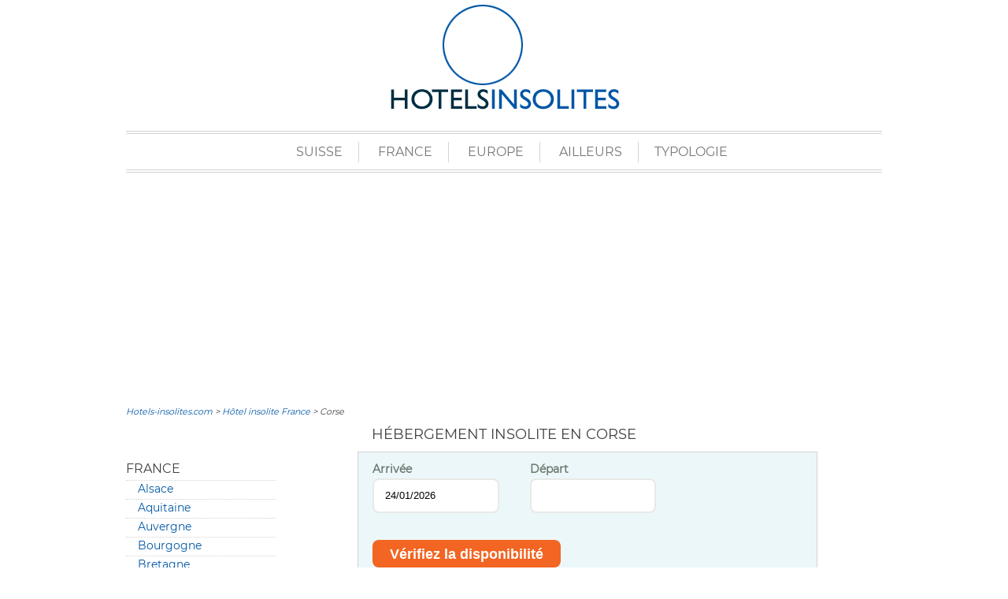

--- FILE ---
content_type: text/html; charset=utf8
request_url: https://www.hotels-insolites.com/corse.html
body_size: 14627
content:
<!doctype html>
<html>
<head prefix="og: http://ogp.me/ns# fb: http://ogp.me/ns/fb# article: http://ogp.me/ns/article#">
<meta charset="utf-8" />
<title>Hebergement insolite en Corse | 6 adresses corses pour une nuit ou un week end insolite | Hotels-insolites.com</title>
<meta name="description" content="Venez d&eacute;couvrir le guide des h&eacute;bergements insolites en Corse et dans plus de 200 destinations mondiales : des h&ocirc;tels et des chambres d'h&ocirc;tes totalement atypiques et originaux !">

<!--script type="text/javascript" src="https://tarteaucitron.io/load.js?domain=www.hotels-insolites.com&uuid=9b8f96c07a65d60a782e03f09cd4ec94f061a6dc" async></script-->


<script>
var dataLayer = [{
'pageType' : 'geo',
'label' : 'geo_corse',
'typeSearchbox': 'geo',
'partner': null
}];
</script>

<!-- Google Tag Manageur -->
<script>(function(w,d,s,l,i){w[l]=w[l]||[];w[l].push({'gtm.start':
new Date().getTime(),event:'gtm.js'});var f=d.getElementsByTagName(s)[0],
j=d.createElement(s),dl=l!='dataLayer'?'&l='+l:'';j.async=true;j.src=
'https://www.googletagmanager.com/gtm.js?id='+i+dl;f.parentNode.insertBefore(j,f);
})(window,document,'script','dataLayer','GTM-MH6FZWK');</script>
<!-- End Google Tag Manager -->

<link rel="canonical" href="https://www.hotels-insolites.com/corse.html" />
<link rel="alternate" href="https://www.hotels-insolites.com/corse.html" hreflang="fr" />
<link rel="alternate" href="https://www.hotels-insolites.com/en/corse.html" hreflang="en" />
<link rel="alternate" href="https://www.hotels-insolites.com/es/corse.html" hreflang="es" />
<link rel="alternate" href="https://www.hotels-insolites.com/it/corse.html" hreflang="it" />
<link rel="alternate" href="https://www.hotels-insolites.com/de/corse.html" hreflang="de" />
<link rel="alternate" href="https://www.hotels-insolites.com/en/corse.html" hreflang="x-default" />
<meta property="fb:app_id" content="1603832509931308" />
<meta property="og:site_name" content="Hotels-Insolites.com" />
<meta property="og:type" content="article" />
<meta property="og:description" content="Venez d&eacute;couvrir le guide des h&eacute;bergements insolites en Corse et dans plus de 200 destinations mondiales : des h&ocirc;tels et des chambres d'h&ocirc;tes totalement atypiques et originaux !" />
<meta property="og:title" content="Hebergement insolite en Corse | 6 adresses corses pour une nuit ou un week end insolite | Hotels-insolites.com" />
<meta property="og:url" content="https://www.hotels-insolites.com/corse.html" />
<meta property="og:image" content="https://www.hotels-insolites.com/media/cloud2.gif" />
<meta name="twitter:card" content="summary_large_image" />
<meta name="twitter:site" content="@HotelsInsolites" />
<meta name="twitter:title" content="" />
<meta name="twitter:description" content="" />
<meta name="twitter:image" content="https://www.hotels-insolites.com/media/cloud2.gif" />
<meta name="robots" content="index,follow">
<link rel="stylesheet" href="https://unpkg.com/leaflet@1.3.1/dist/leaflet.css" integrity="sha512-Rksm5RenBEKSKFjgI3a41vrjkw4EVPlJ3+OiI65vTjIdo9brlAacEuKOiQ5OFh7cOI1bkDwLqdLw3Zg0cRJAAQ==" crossorigin=""/>
<script src="https://unpkg.com/leaflet@1.3.1/dist/leaflet.js" integrity="sha512-/Nsx9X4HebavoBvEBuyp3I7od5tA0UzAxs+j83KgC8PU0kgB4XiK4Lfe4y4cgBtaRJQEIFCW+oC506aPT2L1zw==" crossorigin=""></script>
<script src="/js/leaflet/leaflet-providers.js"></script>

<meta name="verify-v1" content="FsuGStsFW8vKJ06SoeNA0zVyYIiDxW6KZ9vC41F6N3U=" />
<link rel="stylesheet" href="/ZeNewStyle.css" />
<link rel="shortcut icon" href="/favicon.ico" type="image/x-icon" />
<link rel="icon" href="/favicon.ico" type="image/x-icon" />
<link rel="stylesheet" href="/ZeNewBox.css" />
<!-- Mobile Specific Metas -->
<meta name="HandheldFriendly" content="True">
<meta name="MobileOptimized" content="320">
<meta name="viewport" content="width=device-width, initial-scale=1, maximum-scale=1.0">


<script type="text/javascript">
function preload_image(a) {
	var b=new Image;
	b.src=a
}

function change_image(xx) {
	document.getElementById("MenuFranceCarte").style.display = "block";
	document.getElementById("mapaera_france").style.backgroundImage="url(https://www.hotels-insolites.com/images/carte_france_"+xx+".png)";
	document.getElementById("region_"+xx).style.textDecoration="underline";
	document.getElementById("MenuFranceCarte").onmouseout = function() { this.style.display = '';}
	return true
}

function hide_image(xx){
	document.getElementById("mapaera_france").style.backgroundImage="url(https://www.hotels-insolites.com/images/pixel.gif)";
	document.getElementById("region_"+xx).style.textDecoration="none";
	return true
}
</script>

<script type="text/javascript">
/*tarteaucitron.user.googletagmanagerId = 'GTM-MH6FZWK';
(tarteaucitron.job = tarteaucitron.job || []).push('googletagmanager');
(tarteaucitron.job = tarteaucitron.job || []).push('adsense');*/
(tarteaucitron.job = tarteaucitron.job || []).push('facebook');
(tarteaucitron.job = tarteaucitron.job || []).push('twitter');
</script>

<!-- Matomo -->
<!--script type="text/javascript">
  var _paq = window._paq = window._paq || [];
  /* tracker methods like "setCustomDimension" should be called before "trackPageView" */
  _paq.push(['trackPageView']);
  _paq.push(['enableLinkTracking']);
  (function() {
    var u="//www.consultant-seo.fr/analytics/";
    _paq.push(['setTrackerUrl', u+'matomo.php']);
    _paq.push(['setSiteId', '2']);
    var d=document, g=d.createElement('script'), s=d.getElementsByTagName('script')[0];
    g.type='text/javascript'; g.async=true; g.src=u+'matomo.js'; s.parentNode.insertBefore(g,s);
  })();
</script-->
<!-- End Matomo Code -->
</head>
<body>
<!-- Google Tag Manager (noscript) -->
<noscript><iframe src="https://www.googletagmanager.com/ns.html?id=GTM-MH6FZWK"
height="0" width="0" style="display:none;visibility:hidden"></iframe></noscript>
<!-- End Google Tag Manager (noscript) -->

<header>
	<a href="https://www.hotels-insolites.com/"><img src="/media/logo.gif" alt="Le guide des hôtels et des h&eacute;bergements atypiques pour passer une nuit ou un week end insolite." width="293px" height="139px" importance="high"></a>
</header>
<nav id="menu-principal">
<ul>
<li><a href="#">Suisse</a>
<ul class="niveau1">
<li><a href="/berne.html" class="menuLink" data-ga4-event="menuPrincipal" data-ga4-param-subMenu="Suisse" data-ga4-param-family="suisse" data-ga4-param-link="berne">Berne</a></li>
<li><a href="/fribourg.html" class="menuLink" data-ga4-event="menuPrincipal" data-ga4-param-subMenu="Suisse" data-ga4-param-family="suisse" data-ga4-param-link="fribourg">Fribourg</a></li>
<li><a href="/geneve.html" class="menuLink" data-ga4-event="menuPrincipal" data-ga4-param-subMenu="Suisse" data-ga4-param-family="suisse" data-ga4-param-link="geneve">Genève</a></li>
<li><a href="/grisons.html" class="menuLink" data-ga4-event="menuPrincipal" data-ga4-param-subMenu="Suisse" data-ga4-param-family="suisse" data-ga4-param-link="grisons">Grisons</a></li>
<li><a href="/lucerne.html" class="menuLink" data-ga4-event="menuPrincipal" data-ga4-param-subMenu="Suisse" data-ga4-param-family="suisse" data-ga4-param-link="lucerne">Lucerne</a></li>
<li><a href="/neuchatel.html" class="menuLink" data-ga4-event="menuPrincipal" data-ga4-param-subMenu="Suisse" data-ga4-param-family="suisse" data-ga4-param-link="neuchatel">Neuchâtel</a></li>
<li><a href="/schaffhouse.html" class="menuLink" data-ga4-event="menuPrincipal" data-ga4-param-subMenu="Suisse" data-ga4-param-family="suisse" data-ga4-param-link="schaffhouse">Schaffhouse</a></li>
<li><a href="/tessin.html" class="menuLink" data-ga4-event="menuPrincipal" data-ga4-param-subMenu="Suisse" data-ga4-param-family="suisse" data-ga4-param-link="tessin">Tessin</a></li>
<li><a href="/valais.html" class="menuLink" data-ga4-event="menuPrincipal" data-ga4-param-subMenu="Suisse" data-ga4-param-family="suisse" data-ga4-param-link="valais">Valais</a></li>
<li><a href="/vaud.html" class="menuLink" data-ga4-event="menuPrincipal" data-ga4-param-subMenu="Suisse" data-ga4-param-family="suisse" data-ga4-param-link="vaud">Vaud</a></li>
<li><a href="/zurich.html" class="menuLink" data-ga4-event="menuPrincipal" data-ga4-param-subMenu="Suisse" data-ga4-param-family="suisse" data-ga4-param-link="zurich">Zurich</a></li>
</ul>
</li>
<li><a href="#">France</a>
<ul class="niveau1 menufrance" id="MenuFranceCarte">
<ul class="carte-france">
<li id="mapaera_france"><img src="/images/carte_france_calage.gif" width="315px" height="300px" usemap="#CarteFrance" alt="carte france"></li>
</ul>
<ul class="sousmenufrance1">
<li><a id="region_1" onmouseout="hide_image(1);" onmouseover="change_image(1);" href="/alsace.html" class="menuLink" data-ga4-event="menuPrincipal" data-ga4-param-subMenu="France" data-ga4-param-family="france" data-ga4-param-link="alsace">Alsace</a></li>
<li><a id="region_2" onmouseout="hide_image(2);" onmouseover="change_image(2);" href="/aquitaine.html" class="menuLink" data-ga4-event="menuPrincipal" data-ga4-param-subMenu="France" data-ga4-param-family="france" data-ga4-param-link="aquitaine">Aquitaine</a></li>
<li><a id="region_3" onmouseout="hide_image(3);" onmouseover="change_image(3);" href="/auvergne.html" class="menuLink" data-ga4-event="menuPrincipal" data-ga4-param-subMenu="France" data-ga4-param-family="france" data-ga4-param-link="auvergne">Auvergne</a></li>
<li><a id="region_4" onmouseout="hide_image(4);" onmouseover="change_image(4);" href="/bourgogne.html" class="menuLink" data-ga4-event="menuPrincipal" data-ga4-param-subMenu="France" data-ga4-param-family="france" data-ga4-param-link="bourgogne">Bourgogne</a></li>
<li><a id="region_5" onmouseout="hide_image(5);" onmouseover="change_image(5);" href="/bretagne.html" class="menuLink" data-ga4-event="menuPrincipal" data-ga4-param-subMenu="France" data-ga4-param-family="france" data-ga4-param-link="bretagne">Bretagne</a></li>
<li><a id="region_6" onmouseout="hide_image(6);" onmouseover="change_image(6);" href="/region-centre.html" class="menuLink" data-ga4-event="menuPrincipal" data-ga4-param-subMenu="France" data-ga4-param-family="france" data-ga4-param-link="region-centre">Centre</a></li>
<li><a id="region_7" onmouseout="hide_image(7);" onmouseover="change_image(7);" href="/champagne-ardenne.html" class="menuLink" data-ga4-event="menuPrincipal" data-ga4-param-subMenu="France" data-ga4-param-family="france" data-ga4-param-link="champagne-ardenne">Champagne Ardenne</a></li>
<li><a id="region_8" onmouseout="hide_image(8);" onmouseover="change_image(8);" href="/corse.html" class="menuLink" data-ga4-event="menuPrincipal" data-ga4-param-subMenu="France" data-ga4-param-family="france" data-ga4-param-link="corse">Corse</a></li>
<li><a id="region_9" onmouseout="hide_image(9);" onmouseover="change_image(9);" href="/cote-azur.html" class="menuLink" data-ga4-event="menuPrincipal" data-ga4-param-subMenu="France" data-ga4-param-family="france" data-ga4-param-link="cote-azur">Côte d'Azur</a></li>
<li><a id="region_10" onmouseout="hide_image(10);" onmouseover="change_image(10);" href="/franche-comte.html" class="menuLink" data-ga4-event="menuPrincipal" data-ga4-param-subMenu="France" data-ga4-param-family="france" data-ga4-param-link="franche-comte">Franche-Comté</a></li>
<li><a id="region_12" onmouseout="hide_image(12);" onmouseover="change_image(12);" href="/languedoc-roussillon.html" class="menuLink" data-ga4-event="menuPrincipal" data-ga4-param-subMenu="France" data-ga4-param-family="france" data-ga4-param-link="languedoc-roussillon">Languedoc-Roussillon</a></li>
<li><a id="region_13" onmouseout="hide_image(13);" onmouseover="change_image(13);" href="/limousin.html" class="menuLink" data-ga4-event="menuPrincipal" data-ga4-param-subMenu="France" data-ga4-param-family="france" data-ga4-param-link="limousin">Limousin</a></li>
</ul><ul class="sousmenufrance2">
<li><a id="region_14" onmouseout="hide_image(14);" onmouseover="change_image(14);" href="/lorraine.html" class="menuLink" data-ga4-event="menuPrincipal" data-ga4-param-subMenu="France" data-ga4-param-family="france" data-ga4-param-link="lorraine">Lorraine</a></li>
<li><a id="region_15" onmouseout="hide_image(15);" onmouseover="change_image(15);" href="/midi-pyrenees.html" class="menuLink" data-ga4-event="menuPrincipal" data-ga4-param-subMenu="France" data-ga4-param-family="france" data-ga4-param-link="midi-pyrenees">Midi-Pyrénées</a></li>
<li><a id="region_16" onmouseout="hide_image(16);" onmouseover="change_image(16);" href="/nord-pas-de-calais.html" class="menuLink" data-ga4-event="menuPrincipal" data-ga4-param-subMenu="France" data-ga4-param-family="france" data-ga4-param-link="nord-pas-de-calais">Nord-Pas de Calais</a></li>
<li><a id="region_17" onmouseout="hide_image(17);" onmouseover="change_image(17);" href="/normandie.html" class="menuLink" data-ga4-event="menuPrincipal" data-ga4-param-subMenu="France" data-ga4-param-family="france" data-ga4-param-link="normandie">Normandie</a></li>
<li><a id="region_18" onmouseout="hide_image(18);" onmouseover="change_image(18);" href="/paris.html" class="menuLink" data-ga4-event="menuPrincipal" data-ga4-param-subMenu="France" data-ga4-param-family="france" data-ga4-param-link="paris">Paris</a></li>
<li><a id="region_19" onmouseout="hide_image(19);" onmouseover="change_image(19);" href="/pays-de-la-loire.html" class="menuLink" data-ga4-event="menuPrincipal" data-ga4-param-subMenu="France" data-ga4-param-family="france" data-ga4-param-link="pays-de-la-loire">Pays de Loire</a></li>
<li><a id="region_20" onmouseout="hide_image(20);" onmouseover="change_image(20);" href="/picardie.html" class="menuLink" data-ga4-event="menuPrincipal" data-ga4-param-subMenu="France" data-ga4-param-family="france" data-ga4-param-link="picardie">Picardie</a></li>
<li><a id="region_21" onmouseout="hide_image(21);" onmouseover="change_image(21);" href="/poitou-charentes.html" class="menuLink" data-ga4-event="menuPrincipal" data-ga4-param-subMenu="France" data-ga4-param-family="france" data-ga4-param-link="poitou-charentes">Poitou-Charentes</a></li>
<li><a id="region_22" onmouseout="hide_image(22);" onmouseover="change_image(22);" href="/provence.html" class="menuLink" data-ga4-event="menuPrincipal" data-ga4-param-subMenu="France" data-ga4-param-family="france" data-ga4-param-link="provence">Provence - Alpes</a></li>
<li><a id="region_11" onmouseout="hide_image(11);" onmouseover="change_image(11);" href="/region-parisienne.html" class="menuLink" data-ga4-event="menuPrincipal" data-ga4-param-subMenu="France" data-ga4-param-family="france" data-ga4-param-link="region-parisienne">Région parisienne</a></li>
<li><a id="region_23" onmouseout="hide_image(23);" onmouseover="change_image(23);" href="/rhone-alpes.html" class="menuLink" data-ga4-event="menuPrincipal" data-ga4-param-subMenu="France" data-ga4-param-family="france" data-ga4-param-link="rhone-alpes">Rhône-Alpes</a></li>
</ul></ul>
</li>
<li><a href="#">Europe</a>
<ul class="niveau1 menueurope">
<ul class="sousmenueurope1">
<li><a href="/allemagne.html" class="menuLink" data-ga4-event="menuPrincipal" data-ga4-param-subMenu="Europe" data-ga4-param-family="allemagne" data-ga4-param-link="allemagne">Allemagne</a>
<ul class="niveau2 sousmenu">
<li><a href="/berlin.html" class="menuLink" data-ga4-event="menuPrincipal" data-ga4-param-subMenu="Europe" data-ga4-param-family="allemagne" data-ga4-param-link="berlin">Berlin</a></li>
<li><a href="/europa-park.html" class="menuLink" data-ga4-event="menuPrincipal" data-ga4-param-subMenu="Europe" data-ga4-param-family="allemagne" data-ga4-param-link="europa-park">Europa Park</a></li>
<li><a href="/hambourg.html" class="menuLink" data-ga4-event="menuPrincipal" data-ga4-param-subMenu="Europe" data-ga4-param-family="allemagne" data-ga4-param-link="hambourg">Hambourg</a></li>
<li><a href="/stuttgart.html" class="menuLink" data-ga4-event="menuPrincipal" data-ga4-param-subMenu="Europe" data-ga4-param-family="allemagne" data-ga4-param-link="stuttgart">Stuttgart</a></li>
</ul>
</li>
<li><a href="/autriche.html" class="menuLink" data-ga4-event="menuPrincipal" data-ga4-param-subMenu="Europe" data-ga4-param-family="autriche" data-ga4-param-link="autriche">Autriche</a>
<ul class="niveau2 sousmenu">
<li><a href="/vienne.html" class="menuLink" data-ga4-event="menuPrincipal" data-ga4-param-subMenu="Europe" data-ga4-param-family="autriche" data-ga4-param-link="vienne">Vienne</a></li>
</ul>
</li>
<li><a href="/belgique.html" class="menuLink" data-ga4-event="menuPrincipal" data-ga4-param-subMenu="Europe" data-ga4-param-family="belgique" data-ga4-param-link="belgique">Belgique</a>
<ul class="niveau2 sousmenu">
<li><a href="/anvers.html" class="menuLink" data-ga4-event="menuPrincipal" data-ga4-param-subMenu="Europe" data-ga4-param-family="belgique" data-ga4-param-link="anvers">Anvers</a></li>
<li><a href="/bruges.html" class="menuLink" data-ga4-event="menuPrincipal" data-ga4-param-subMenu="Europe" data-ga4-param-family="belgique" data-ga4-param-link="bruges">Bruges</a></li>
<li><a href="/bruxelles.html" class="menuLink" data-ga4-event="menuPrincipal" data-ga4-param-subMenu="Europe" data-ga4-param-family="belgique" data-ga4-param-link="bruxelles">Bruxelles</a></li>
<li><a href="/namur.html" class="menuLink" data-ga4-event="menuPrincipal" data-ga4-param-subMenu="Europe" data-ga4-param-family="belgique" data-ga4-param-link="namur">Namur</a></li>
</ul>
</li>
<li><a href="/danemark.html" class="menuLink" data-ga4-event="menuPrincipal" data-ga4-param-subMenu="Europe" data-ga4-param-family="danemark" data-ga4-param-link="danemark">Danemark</a></li>
<li><a href="/espagne.html" class="menuLink" data-ga4-event="menuPrincipal" data-ga4-param-subMenu="Europe" data-ga4-param-family="espagne" data-ga4-param-link="espagne">Espagne</a>
<ul class="niveau2 sousmenu">
<li><a href="/andalousie.html" class="menuLink" data-ga4-event="menuPrincipal" data-ga4-param-subMenu="Europe" data-ga4-param-family="espagne" data-ga4-param-link="andalousie">Andalousie</a></li>
<li><a href="/barcelone.html" class="menuLink" data-ga4-event="menuPrincipal" data-ga4-param-subMenu="Europe" data-ga4-param-family="espagne" data-ga4-param-link="barcelone">Barcelone</a></li>
</ul>
</li>
<li><a href="/finlande.html" class="menuLink" data-ga4-event="menuPrincipal" data-ga4-param-subMenu="Europe" data-ga4-param-family="finlande" data-ga4-param-link="finlande">Finlande</a></li>
<li><a href="/grande-bretagne.html" class="menuLink" data-ga4-event="menuPrincipal" data-ga4-param-subMenu="Europe" data-ga4-param-family="grande-bretagne" data-ga4-param-link="grande-bretagne">Grande-Bretagne</a>
<ul class="niveau2 sousmenu">
<li><a href="/angleterre.html" class="menuLink" data-ga4-event="menuPrincipal" data-ga4-param-subMenu="Europe" data-ga4-param-family="grande-bretagne" data-ga4-param-link="angleterre">Angleterre</a></li>
<ul class="niveau3 sousmenu">
<li><a href="/londres.html" class="menuLink" data-ga4-event="menuPrincipal" data-ga4-param-subMenu="Europe" data-ga4-param-family="grande-bretagne" data-ga4-param-link="londres">Londres</a></li>
</ul>
<li><a href="/ecosse.html" class="menuLink" data-ga4-event="menuPrincipal" data-ga4-param-subMenu="Europe" data-ga4-param-family="grande-bretagne" data-ga4-param-link="ecosse">Ecosse</a></li>
<li><a href="/pays-de-galles.html" class="menuLink" data-ga4-event="menuPrincipal" data-ga4-param-subMenu="Europe" data-ga4-param-family="grande-bretagne" data-ga4-param-link="pays-de-galles">Pays de Galles</a></li>
</ul>
</li>
</ul><li><a href="/grece.html" class="menuLink" data-ga4-event="menuPrincipal" data-ga4-param-subMenu="Europe" data-ga4-param-family="grece" data-ga4-param-link="grece">Grèce</a></li>
<ul class="sousmenueurope2">
<li><a href="/irlande.html" class="menuLink" data-ga4-event="menuPrincipal" data-ga4-param-subMenu="Europe" data-ga4-param-family="irlande" data-ga4-param-link="irlande">Irlande</a></li>
<li><a href="/islande.html" class="menuLink" data-ga4-event="menuPrincipal" data-ga4-param-subMenu="Europe" data-ga4-param-family="islande" data-ga4-param-link="islande">Islande</a></li>
<li><a href="/italie.html" class="menuLink" data-ga4-event="menuPrincipal" data-ga4-param-subMenu="Europe" data-ga4-param-family="italie" data-ga4-param-link="italie">Italie</a>
<ul class="niveau2 sousmenu">
<li><a href="/milan.html" class="menuLink" data-ga4-event="menuPrincipal" data-ga4-param-subMenu="Europe" data-ga4-param-family="italie" data-ga4-param-link="milan">Milan</a></li>
<li><a href="/sardaigne.html" class="menuLink" data-ga4-event="menuPrincipal" data-ga4-param-subMenu="Europe" data-ga4-param-family="italie" data-ga4-param-link="sardaigne">Sardaigne</a></li>
<li><a href="/sicile.html" class="menuLink" data-ga4-event="menuPrincipal" data-ga4-param-subMenu="Europe" data-ga4-param-family="italie" data-ga4-param-link="sicile">Sicile</a></li>
<li><a href="/venise.html" class="menuLink" data-ga4-event="menuPrincipal" data-ga4-param-subMenu="Europe" data-ga4-param-family="italie" data-ga4-param-link="venise">Venise</a></li>
</ul>
</li>
<li><a href="/norvege.html" class="menuLink" data-ga4-event="menuPrincipal" data-ga4-param-subMenu="Europe" data-ga4-param-family="norvege" data-ga4-param-link="norvege">Norvège</a></li>
<li><a href="/pays-bas.html" class="menuLink" data-ga4-event="menuPrincipal" data-ga4-param-subMenu="Europe" data-ga4-param-family="pays-bas" data-ga4-param-link="pays-bas">Pays-Bas</a>
<ul class="niveau2 sousmenu">
<li><a href="/amsterdam.html" class="menuLink" data-ga4-event="menuPrincipal" data-ga4-param-subMenu="Europe" data-ga4-param-family="pays-bas" data-ga4-param-link="amsterdam">Amsterdam</a></li>
<li><a href="/rotterdam.html" class="menuLink" data-ga4-event="menuPrincipal" data-ga4-param-subMenu="Europe" data-ga4-param-family="pays-bas" data-ga4-param-link="rotterdam">Rotterdam</a></li>
</ul>
</li>
<li><a href="/portugal.html" class="menuLink" data-ga4-event="menuPrincipal" data-ga4-param-subMenu="Europe" data-ga4-param-family="portugal" data-ga4-param-link="portugal">Portugal</a>
<ul class="niveau2 sousmenu">
<li><a href="/lisbonne.html" class="menuLink" data-ga4-event="menuPrincipal" data-ga4-param-subMenu="Europe" data-ga4-param-family="portugal" data-ga4-param-link="lisbonne">Lisbonne</a></li>
<li><a href="/porto.html" class="menuLink" data-ga4-event="menuPrincipal" data-ga4-param-subMenu="Europe" data-ga4-param-family="portugal" data-ga4-param-link="porto">Porto</a></li>
</ul>
</li>
<li><a href="/republique-tcheque.html" class="menuLink" data-ga4-event="menuPrincipal" data-ga4-param-subMenu="Europe" data-ga4-param-family="republique-tcheque" data-ga4-param-link="republique-tcheque">République Tchèque</a></li>
<li><a href="/slovenie.html" class="menuLink" data-ga4-event="menuPrincipal" data-ga4-param-subMenu="Europe" data-ga4-param-family="slovenie" data-ga4-param-link="slovenie">Slovénie</a></li>
<li><a href="/suede.html" class="menuLink" data-ga4-event="menuPrincipal" data-ga4-param-subMenu="Europe" data-ga4-param-family="suede" data-ga4-param-link="suede">Suède</a>
<ul class="niveau2 sousmenu">
<li><a href="/stockholm.html" class="menuLink" data-ga4-event="menuPrincipal" data-ga4-param-subMenu="Europe" data-ga4-param-family="suede" data-ga4-param-link="stockholm">Stockholm</a></li>
</ul>
</li>
</ul></ul>
</li>
<li><a href="#">Ailleurs</a>
<ul class="niveau1 menuailleurs">
<ul class="sousmenuailleurs1">
<li><a href="/antarctique.html" class="menuLink" data-ga4-event="menuPrincipal" data-ga4-param-subMenu="Ailleurs" data-ga4-param-family="antarctique" data-ga4-param-link="antarctique">Antarctique</a></li>
<li><a href="/amerique-du-nord.html" class="menuLink" data-ga4-event="menuPrincipal" data-ga4-param-subMenu="Ailleurs" data-ga4-param-family="amerique-du-nord" data-ga4-param-link="amerique-du-nord">Amérique du Nord</a>
<ul class="niveau2 sousmenu">
<li><a href="/canada.html" class="menuLink" data-ga4-event="menuPrincipal" data-ga4-param-subMenu="Ailleurs" data-ga4-param-family="amerique-du-nord" data-ga4-param-link="canada">Canada</a></li>
<li><a href="/etats-unis.html" class="menuLink" data-ga4-event="menuPrincipal" data-ga4-param-subMenu="Ailleurs" data-ga4-param-family="amerique-du-nord" data-ga4-param-link="etats-unis">Etats-Unis</a></li>
<ul class="niveau3 sousmenu">
<li><a href="/las-vegas.html" class="menuLink" data-ga4-event="menuPrincipal" data-ga4-param-subMenu="Ailleurs" data-ga4-param-family="amerique-du-nord" data-ga4-param-link="las-vegas">Las Vegas</a></li>
<li><a href="/los-angeles.html" class="menuLink" data-ga4-event="menuPrincipal" data-ga4-param-subMenu="Ailleurs" data-ga4-param-family="amerique-du-nord" data-ga4-param-link="los-angeles">Los Angeles</a></li>
<li><a href="/new-york.html" class="menuLink" data-ga4-event="menuPrincipal" data-ga4-param-subMenu="Ailleurs" data-ga4-param-family="amerique-du-nord" data-ga4-param-link="new-york">New-York</a></li>
</ul>
</ul>
</li>
<li><a href="/amerique-du-sud.html" class="menuLink" data-ga4-event="menuPrincipal" data-ga4-param-subMenu="Ailleurs" data-ga4-param-family="amerique-du-sud" data-ga4-param-link="amerique-du-sud">Amérique du Sud</a>
<ul class="niveau2 sousmenu">
<li><a href="/belize.html" class="menuLink" data-ga4-event="menuPrincipal" data-ga4-param-subMenu="Ailleurs" data-ga4-param-family="amerique-du-sud" data-ga4-param-link="belize">Bélize</a></li>
<li><a href="/chili.html" class="menuLink" data-ga4-event="menuPrincipal" data-ga4-param-subMenu="Ailleurs" data-ga4-param-family="amerique-du-sud" data-ga4-param-link="chili">Chili</a></li>
<li><a href="/costa-rica.html" class="menuLink" data-ga4-event="menuPrincipal" data-ga4-param-subMenu="Ailleurs" data-ga4-param-family="amerique-du-sud" data-ga4-param-link="costa-rica">Costa Rica</a></li>
<li><a href="/honduras.html" class="menuLink" data-ga4-event="menuPrincipal" data-ga4-param-subMenu="Ailleurs" data-ga4-param-family="amerique-du-sud" data-ga4-param-link="honduras">Honduras</a></li>
<li><a href="/mexique.html" class="menuLink" data-ga4-event="menuPrincipal" data-ga4-param-subMenu="Ailleurs" data-ga4-param-family="amerique-du-sud" data-ga4-param-link="mexique">Mexique</a></li>
<li><a href="/panama.html" class="menuLink" data-ga4-event="menuPrincipal" data-ga4-param-subMenu="Ailleurs" data-ga4-param-family="amerique-du-sud" data-ga4-param-link="panama">Panama</a></li>
<li><a href="/perou.html" class="menuLink" data-ga4-event="menuPrincipal" data-ga4-param-subMenu="Ailleurs" data-ga4-param-family="amerique-du-sud" data-ga4-param-link="perou">Pérou</a></li>
</ul>
</li>
<li><a href="/caraibes.html" class="menuLink" data-ga4-event="menuPrincipal" data-ga4-param-subMenu="Ailleurs" data-ga4-param-family="caraibes" data-ga4-param-link="caraibes">Caraïbes</a>
<ul class="niveau2 sousmenu">
<li><a href="/guadeloupe.html" class="menuLink" data-ga4-event="menuPrincipal" data-ga4-param-subMenu="Ailleurs" data-ga4-param-family="caraibes" data-ga4-param-link="guadeloupe">Guadeloupe</a></li>
<li><a href="/martinique.html" class="menuLink" data-ga4-event="menuPrincipal" data-ga4-param-subMenu="Ailleurs" data-ga4-param-family="caraibes" data-ga4-param-link="martinique">Martinique</a></li>
</ul>
</li>
</ul><ul class="sousmenuailleurs2">
<li><a href="/asie.html" class="menuLink" data-ga4-event="menuPrincipal" data-ga4-param-subMenu="Ailleurs" data-ga4-param-family="asie" data-ga4-param-link="asie">Asie</a>
<ul class="niveau2 sousmenu">
<li><a href="/bali.html" class="menuLink" data-ga4-event="menuPrincipal" data-ga4-param-subMenu="Ailleurs" data-ga4-param-family="asie" data-ga4-param-link="bali">Bali</a></li>
<li><a href="/japon.html" class="menuLink" data-ga4-event="menuPrincipal" data-ga4-param-subMenu="Ailleurs" data-ga4-param-family="asie" data-ga4-param-link="japon">Japon</a></li>
<li><a href="/singapour.html" class="menuLink" data-ga4-event="menuPrincipal" data-ga4-param-subMenu="Ailleurs" data-ga4-param-family="asie" data-ga4-param-link="singapour">Singapour</a></li>
<li><a href="/thailande.html" class="menuLink" data-ga4-event="menuPrincipal" data-ga4-param-subMenu="Ailleurs" data-ga4-param-family="asie" data-ga4-param-link="thailande">Thaïlande</a></li>
</ul>
</li>
<li><a href="/afrique.html" class="menuLink" data-ga4-event="menuPrincipal" data-ga4-param-subMenu="Ailleurs" data-ga4-param-family="afrique" data-ga4-param-link="afrique">Afrique</a>
<ul class="niveau2 sousmenu">
<li><a href="/afrique-du-sud.html" class="menuLink" data-ga4-event="menuPrincipal" data-ga4-param-subMenu="Ailleurs" data-ga4-param-family="afrique" data-ga4-param-link="afrique-du-sud">Afrique du Sud</a></li>
<li><a href="/kenya.html" class="menuLink" data-ga4-event="menuPrincipal" data-ga4-param-subMenu="Ailleurs" data-ga4-param-family="afrique" data-ga4-param-link="kenya">Kenya</a></li>
<li><a href="/namibie.html" class="menuLink" data-ga4-event="menuPrincipal" data-ga4-param-subMenu="Ailleurs" data-ga4-param-family="afrique" data-ga4-param-link="namibie">Namibie</a></li>
<li><a href="/senegal.html" class="menuLink" data-ga4-event="menuPrincipal" data-ga4-param-subMenu="Ailleurs" data-ga4-param-family="afrique" data-ga4-param-link="senegal">Sénégal</a></li>
<li><a href="/zanzibar.html" class="menuLink" data-ga4-event="menuPrincipal" data-ga4-param-subMenu="Ailleurs" data-ga4-param-family="afrique" data-ga4-param-link="zanzibar">Zanzibar</a></li>
</ul>
</li>
<li><a href="/oceanie.html" class="menuLink" data-ga4-event="menuPrincipal" data-ga4-param-subMenu="Ailleurs" data-ga4-param-family="oceanie" data-ga4-param-link="oceanie">Océanie</a>
<ul class="niveau2 sousmenu">
<li><a href="/australie.html" class="menuLink" data-ga4-event="menuPrincipal" data-ga4-param-subMenu="Ailleurs" data-ga4-param-family="oceanie" data-ga4-param-link="australie">Australie</a></li>
<li><a href="/nouvelle-zelande.html" class="menuLink" data-ga4-event="menuPrincipal" data-ga4-param-subMenu="Ailleurs" data-ga4-param-family="oceanie" data-ga4-param-link="nouvelle-zelande">Nouvelle Zélande</a></li>
</ul>
</li>
</ul></ul>
</li><li><a href="#">Typologie</a>
<ul class="typologie">
<ul class="typologie1">
<li><a href="/categorie-bord-de-l-eau.html" class="menuLink" data-ga4-event="menuPrincipal" data-ga4-param-subMenu="Typologie" data-ga4-param-family="bord-de-l-eau" data-ga4-param-link="bord-de-l-eau"><span class="bleu epais">Au bord de l'eau</span></a>
<ul class="sous-typologie">
<li><a href="/nuit-insolite-bateau-insolite.html" class="menuLink" data-ga4-event="menuPrincipal" data-ga4-param-subMenu="Typologie" data-ga4-param-family="bord-de-l-eau" data-ga4-param-link="bateau-insolite">Bateau</a></li>
<li><a href="/nuit-insolite-cabane-sur-l-eau.html" class="menuLink" data-ga4-event="menuPrincipal" data-ga4-param-subMenu="Typologie" data-ga4-param-family="bord-de-l-eau" data-ga4-param-link="cabane-sur-l-eau">Cabane sur l'eau</a></li>
<li><a href="/nuit-insolite-hotel-sur-pilotis.html" class="menuLink" data-ga4-event="menuPrincipal" data-ga4-param-subMenu="Typologie" data-ga4-param-family="bord-de-l-eau" data-ga4-param-link="hotel-sur-pilotis">Hotel sur pilotis</a></li>
<li><a href="/nuit-insolite-ile-privee.html" class="menuLink" data-ga4-event="menuPrincipal" data-ga4-param-subMenu="Typologie" data-ga4-param-family="bord-de-l-eau" data-ga4-param-link="ile-privee">Ile privée</a></li>
<li><a href="/nuit-insolite-peniche.html" class="menuLink" data-ga4-event="menuPrincipal" data-ga4-param-subMenu="Typologie" data-ga4-param-family="bord-de-l-eau" data-ga4-param-link="peniche">Péniche</a></li>
<li><a href="/nuit-insolite-phare.html" class="menuLink" data-ga4-event="menuPrincipal" data-ga4-param-subMenu="Typologie" data-ga4-param-family="bord-de-l-eau" data-ga4-param-link="phare">Phare</a></li>
<li><a href="/nuit-insolite-toue-cabanee.html" class="menuLink" data-ga4-event="menuPrincipal" data-ga4-param-subMenu="Typologie" data-ga4-param-family="bord-de-l-eau" data-ga4-param-link="toue-cabanee">Toue cabanée</a></li>
</ul>
</li>
<li><a href="/categorie-dans-les-airs.html" class="menuLink" data-ga4-event="menuPrincipal" data-ga4-param-subMenu="Typologie" data-ga4-param-family="dans-les-airs" data-ga4-param-link="dans-les-airs"><span class="bleu epais">Dans les airs</span></a>
<ul class="sous-typologie">
<li><a href="/nuit-insolite-cabane-dans-les-arbres.html" class="menuLink" data-ga4-event="menuPrincipal" data-ga4-param-subMenu="Typologie" data-ga4-param-family="dans-les-airs" data-ga4-param-link="cabane-dans-les-arbres">Cabane dans les arbres</a></li>
<li><a href="/nuit-insolite-grue.html" class="menuLink" data-ga4-event="menuPrincipal" data-ga4-param-subMenu="Typologie" data-ga4-param-family="dans-les-airs" data-ga4-param-link="grue">Grue</a></li>
<li><a href="/nuit-insolite-nid-suspendu.html" class="menuLink" data-ga4-event="menuPrincipal" data-ga4-param-subMenu="Typologie" data-ga4-param-family="dans-les-airs" data-ga4-param-link="nid-suspendu">Nid suspendu</a></li>
<li><a href="/nuit-insolite-observatoire.html" class="menuLink" data-ga4-event="menuPrincipal" data-ga4-param-subMenu="Typologie" data-ga4-param-family="dans-les-airs" data-ga4-param-link="observatoire">Observatoire</a></li>
<li><a href="/nuit-insolite-tour-de-television.html" class="menuLink" data-ga4-event="menuPrincipal" data-ga4-param-subMenu="Typologie" data-ga4-param-family="dans-les-airs" data-ga4-param-link="tour-de-television">Tour de télévision</a></li>
</ul>
</li>
<li><a href="/categorie-ephemere.html" class="menuLink" data-ga4-event="menuPrincipal" data-ga4-param-subMenu="Typologie" data-ga4-param-family="ephemere" data-ga4-param-link="ephemere"><span class="bleu epais">Ephémère</span></a>
<ul class="sous-typologie">
<li><a href="/nuit-insolite-hotel-de-glace.html" class="menuLink" data-ga4-event="menuPrincipal" data-ga4-param-subMenu="Typologie" data-ga4-param-family="ephemere" data-ga4-param-link="hotel-de-glace">Hotel de glace</a></li>
<li><a href="/nuit-insolite-igloo.html" class="menuLink" data-ga4-event="menuPrincipal" data-ga4-param-subMenu="Typologie" data-ga4-param-family="ephemere" data-ga4-param-link="igloo">Igloo</a></li>
<li><a href="/nuit-insolite-pop-up-hotel.html" class="menuLink" data-ga4-event="menuPrincipal" data-ga4-param-subMenu="Typologie" data-ga4-param-family="ephemere" data-ga4-param-link="pop-up-hotel">Pop up hotel</a></li>
</ul>
</li>
<li><a href="/categorie-structures-insolites.html" class="menuLink" data-ga4-event="menuPrincipal" data-ga4-param-subMenu="Typologie" data-ga4-param-family="structures-insolites" data-ga4-param-link="structures-insolites"><span class="bleu epais">Structures insolites</span></a>
<ul class="sous-typologie">
<li><a href="/nuit-insolite-cabane-en-verre.html" class="menuLink" data-ga4-event="menuPrincipal" data-ga4-param-subMenu="Typologie" data-ga4-param-family="structures-insolites" data-ga4-param-link="cabane-en-verre">Cabane en verre</a></li>
<li><a href="/nuit-insolite-capsule.html" class="menuLink" data-ga4-event="menuPrincipal" data-ga4-param-subMenu="Typologie" data-ga4-param-family="structures-insolites" data-ga4-param-link="capsule">Capsule hotel</a></li>
<li><a href="/nuit-insolite-forme-particuliere.html" class="menuLink" data-ga4-event="menuPrincipal" data-ga4-param-subMenu="Typologie" data-ga4-param-family="structures-insolites" data-ga4-param-link="forme-particuliere">Forme particulière</a></li>
<li><a href="/nuit-insolite-tube.html" class="menuLink" data-ga4-event="menuPrincipal" data-ga4-param-subMenu="Typologie" data-ga4-param-family="structures-insolites" data-ga4-param-link="tube">Tube</a></li>
</ul>
</li>
</ul>
<ul class="typologie2">
<li><a href="/categorie-plein-air-nature.html" class="menuLink" data-ga4-event="menuPrincipal" data-ga4-param-subMenu="Typologie" data-ga4-param-family="plein-air-nature" data-ga4-param-link="plein-air-nature"><span class="bleu epais">Plein-air & Nature</span></a>
<ul class="sous-typologie">
<li><a href="/nuit-insolite-proche-des-animaux.html" class="menuLink" data-ga4-event="menuPrincipal" data-ga4-param-subMenu="Typologie" data-ga4-param-family="plein-air-nature" data-ga4-param-link="proche-des-animaux">Au milieu des animaux</a></li>
<li><a href="/nuit-insolite-bulle.html" class="menuLink" data-ga4-event="menuPrincipal" data-ga4-param-subMenu="Typologie" data-ga4-param-family="plein-air-nature" data-ga4-param-link="bulle">Bulle</a></li>
<li><a href="/nuit-insolite-cabane.html" class="menuLink" data-ga4-event="menuPrincipal" data-ga4-param-subMenu="Typologie" data-ga4-param-family="plein-air-nature" data-ga4-param-link="cabane">Cabane</a></li>
<li><a href="/nuit-insolite-cabane-de-trappeurs.html" class="menuLink" data-ga4-event="menuPrincipal" data-ga4-param-subMenu="Typologie" data-ga4-param-family="plein-air-nature" data-ga4-param-link="cabane-de-trappeurs">Cabane de trappeurs</a></li>
<li><a href="/nuit-insolite-campements-de-mineurs.html" class="menuLink" data-ga4-event="menuPrincipal" data-ga4-param-subMenu="Typologie" data-ga4-param-family="plein-air-nature" data-ga4-param-link="campements-de-mineurs">Campement de mineurs</a></li>
<li><a href="/nuit-insolite-carre-etoiles.html" class="menuLink" data-ga4-event="menuPrincipal" data-ga4-param-subMenu="Typologie" data-ga4-param-family="plein-air-nature" data-ga4-param-link="carre-etoiles">Carré d'etoiles</a></li>
<li><a href="/nuit-insolite-chariot-western.html" class="menuLink" data-ga4-event="menuPrincipal" data-ga4-param-subMenu="Typologie" data-ga4-param-family="plein-air-nature" data-ga4-param-link="chariot-western">Chariot western</a></li>
<li><a href="/nuit-insolite-dans-la-paille.html" class="menuLink" data-ga4-event="menuPrincipal" data-ga4-param-subMenu="Typologie" data-ga4-param-family="plein-air-nature" data-ga4-param-link="dans-la-paille">Dans la paille</a></li>
<li><a href="/nuit-insolite-lodge.html" class="menuLink" data-ga4-event="menuPrincipal" data-ga4-param-subMenu="Typologie" data-ga4-param-family="plein-air-nature" data-ga4-param-link="lodge">Lodge</a></li>
<li><a href="/nuit-insolite-pod.html" class="menuLink" data-ga4-event="menuPrincipal" data-ga4-param-subMenu="Typologie" data-ga4-param-family="plein-air-nature" data-ga4-param-link="pod">Pod</a></li>
<li><a href="/nuit-insolite-roulotte.html" class="menuLink" data-ga4-event="menuPrincipal" data-ga4-param-subMenu="Typologie" data-ga4-param-family="plein-air-nature" data-ga4-param-link="roulotte">Roulotte</a></li>
<li><a href="/nuit-insolite-tente.html" class="menuLink" data-ga4-event="menuPrincipal" data-ga4-param-subMenu="Typologie" data-ga4-param-family="plein-air-nature" data-ga4-param-link="tente">Tente de luxe</a></li>
<li><a href="/nuit-insolite-tipi.html" class="menuLink" data-ga4-event="menuPrincipal" data-ga4-param-subMenu="Typologie" data-ga4-param-family="plein-air-nature" data-ga4-param-link="tipi">Tipi</a></li>
<li><a href="/nuit-insolite-yourte.html" class="menuLink" data-ga4-event="menuPrincipal" data-ga4-param-subMenu="Typologie" data-ga4-param-family="plein-air-nature" data-ga4-param-link="yourte">Yourte</a></li>
</ul>
</li>
<li><a href="/categorie-retour-sources.html" class="menuLink" data-ga4-event="menuPrincipal" data-ga4-param-subMenu="Typologie" data-ga4-param-family="retour-sources" data-ga4-param-link="retour-sources"><span class="bleu epais">Retour aux sources</span></a>
<ul class="sous-typologie">
<li><a href="/nuit-insolite-couvent.html" class="menuLink" data-ga4-event="menuPrincipal" data-ga4-param-subMenu="Typologie" data-ga4-param-family="retour-sources" data-ga4-param-link="couvent">Couvent</a></li>
<li><a href="/nuit-insolite-hotel-troglodyte.html" class="menuLink" data-ga4-event="menuPrincipal" data-ga4-param-subMenu="Typologie" data-ga4-param-family="retour-sources" data-ga4-param-link="hotel-troglodyte">Hotel troglodyte</a></li>
<li><a href="/nuit-insolite-maison-typique.html" class="menuLink" data-ga4-event="menuPrincipal" data-ga4-param-subMenu="Typologie" data-ga4-param-family="retour-sources" data-ga4-param-link="maison-typique">Maison traditionnelle</a></li>
<li><a href="/nuit-insolite-moulin.html" class="menuLink" data-ga4-event="menuPrincipal" data-ga4-param-subMenu="Typologie" data-ga4-param-family="retour-sources" data-ga4-param-link="moulin">Moulin</a></li>
<li><a href="/nuit-insolite-refuge.html" class="menuLink" data-ga4-event="menuPrincipal" data-ga4-param-subMenu="Typologie" data-ga4-param-family="retour-sources" data-ga4-param-link="refuge">Refuge de montagne</a></li>
<li><a href="/nuit-insolite-tiny-house.html" class="menuLink" data-ga4-event="menuPrincipal" data-ga4-param-subMenu="Typologie" data-ga4-param-family="retour-sources" data-ga4-param-link="tiny-house">Tiny house</a></li>
<li><a href="/nuit-insolite-tonneau.html" class="menuLink" data-ga4-event="menuPrincipal" data-ga4-param-subMenu="Typologie" data-ga4-param-family="retour-sources" data-ga4-param-link="tonneau">Tonneau</a></li>
</ul>
</li>
<li><a href="/categorie-transport.html" class="menuLink" data-ga4-event="menuPrincipal" data-ga4-param-subMenu="Typologie" data-ga4-param-family="transport" data-ga4-param-link="transport"><span class="bleu epais">Moyens de transport</span></a>
<ul class="sous-typologie">
<li><a href="/nuit-insolite-avion.html" class="menuLink" data-ga4-event="menuPrincipal" data-ga4-param-subMenu="Typologie" data-ga4-param-family="transport" data-ga4-param-link="avion">Avion</a></li>
<li><a href="/nuit-insolite-bus.html" class="menuLink" data-ga4-event="menuPrincipal" data-ga4-param-subMenu="Typologie" data-ga4-param-family="transport" data-ga4-param-link="bus">Bus et camion</a></li>
<li><a href="/nuit-insolite-caravane.html" class="menuLink" data-ga4-event="menuPrincipal" data-ga4-param-subMenu="Typologie" data-ga4-param-family="transport" data-ga4-param-link="caravane">Caravane</a></li>
<li><a href="/nuit-insolite-sous-marin.html" class="menuLink" data-ga4-event="menuPrincipal" data-ga4-param-subMenu="Typologie" data-ga4-param-family="transport" data-ga4-param-link="sous-marin">Sous-marin</a></li>
<li><a href="/nuit-insolite-train.html" class="menuLink" data-ga4-event="menuPrincipal" data-ga4-param-subMenu="Typologie" data-ga4-param-family="transport" data-ga4-param-link="train">Train</a></li>
<li><a href="/nuit-insolite-voiture.html" class="menuLink" data-ga4-event="menuPrincipal" data-ga4-param-subMenu="Typologie" data-ga4-param-family="transport" data-ga4-param-link="voiture">Voiture</a></li>
</ul>
</li>
</ul>
<ul class="typologie3">
<li><a href="/categorie-lieux-detournes.html" class="menuLink" data-ga4-event="menuPrincipal" data-ga4-param-subMenu="Typologie" data-ga4-param-family="lieux-detournes" data-ga4-param-link="lieux-detournes"><span class="bleu epais">Lieux détournés</span></a>
<ul class="sous-typologie">
<li><a href="/nuit-insolite-chateau-d'eau.html" class="menuLink" data-ga4-event="menuPrincipal" data-ga4-param-subMenu="Typologie" data-ga4-param-family="lieux-detournes" data-ga4-param-link="chateau-d'eau">Château d'eau</a></li>
<li><a href="/nuit-insolite-ecole.html" class="menuLink" data-ga4-event="menuPrincipal" data-ga4-param-subMenu="Typologie" data-ga4-param-family="lieux-detournes" data-ga4-param-link="ecole">Ecole</a></li>
<li><a href="/nuit-insolite-eglise.html" class="menuLink" data-ga4-event="menuPrincipal" data-ga4-param-subMenu="Typologie" data-ga4-param-family="lieux-detournes" data-ga4-param-link="eglise">Eglise & abbaye</a></li>
<li><a href="/nuit-insolite-forteresse-militaire.html" class="menuLink" data-ga4-event="menuPrincipal" data-ga4-param-subMenu="Typologie" data-ga4-param-family="lieux-detournes" data-ga4-param-link="forteresse-militaire">Forteresse militaire</a></li>
<li><a href="/nuit-insolite-hopital.html" class="menuLink" data-ga4-event="menuPrincipal" data-ga4-param-subMenu="Typologie" data-ga4-param-family="lieux-detournes" data-ga4-param-link="hopital">Hôpital</a></li>
<li><a href="/nuit-insolite-lieu-insolite.html" class="menuLink" data-ga4-event="menuPrincipal" data-ga4-param-subMenu="Typologie" data-ga4-param-family="lieux-detournes" data-ga4-param-link="lieu-insolite">Lieu historique</a></li>
<li><a href="/nuit-insolite-lieu-undustriel.html" class="menuLink" data-ga4-event="menuPrincipal" data-ga4-param-subMenu="Typologie" data-ga4-param-family="lieux-detournes" data-ga4-param-link="lieu-undustriel">Lieu industriel</a></li>
<li><a href="/nuit-insolite-ancien-palais-de-justice.html" class="menuLink" data-ga4-event="menuPrincipal" data-ga4-param-subMenu="Typologie" data-ga4-param-family="lieux-detournes" data-ga4-param-link="ancien-palais-de-justice">Palais de justice</a></li>
<li><a href="/nuit-insolite-pigeonnier.html" class="menuLink" data-ga4-event="menuPrincipal" data-ga4-param-subMenu="Typologie" data-ga4-param-family="lieux-detournes" data-ga4-param-link="pigeonnier">Pigeonnier</a></li>
<li><a href="/nuit-insolite-ancienne-prison.html" class="menuLink" data-ga4-event="menuPrincipal" data-ga4-param-subMenu="Typologie" data-ga4-param-family="lieux-detournes" data-ga4-param-link="ancienne-prison">Prison</a></li>
<li><a href="/nuit-insolite-theatre.html" class="menuLink" data-ga4-event="menuPrincipal" data-ga4-param-subMenu="Typologie" data-ga4-param-family="lieux-detournes" data-ga4-param-link="theatre">Théâtre</a></li>
</ul>
</li>
<li><a href="/categorie-contemporain.html" class="menuLink" data-ga4-event="menuPrincipal" data-ga4-param-subMenu="Typologie" data-ga4-param-family="contemporain" data-ga4-param-link="contemporain"><span class="bleu epais">Contemporain</span></a>
<ul class="sous-typologie">
<li><a href="/nuit-insolite-hotel-arty.html" class="menuLink" data-ga4-event="menuPrincipal" data-ga4-param-subMenu="Typologie" data-ga4-param-family="contemporain" data-ga4-param-link="hotel-arty">Arty hotel</a></li>
<li><a href="/nuit-insolite-haute-couture-hotel.html" class="menuLink" data-ga4-event="menuPrincipal" data-ga4-param-subMenu="Typologie" data-ga4-param-family="contemporain" data-ga4-param-link="haute-couture-hotel">Haute couture hotel</a></li>
<li><a href="/nuit-insolite-hotel-a-theme.html" class="menuLink" data-ga4-event="menuPrincipal" data-ga4-param-subMenu="Typologie" data-ga4-param-family="contemporain" data-ga4-param-link="hotel-a-theme">Hotel à thème</a></li>
<li><a href="/nuit-insolite-projet-artistique.html" class="menuLink" data-ga4-event="menuPrincipal" data-ga4-param-subMenu="Typologie" data-ga4-param-family="contemporain" data-ga4-param-link="projet-artistique">Projet artistique</a></li>
<li><a href="/nuit-insolite-signature-architecturale.html" class="menuLink" data-ga4-event="menuPrincipal" data-ga4-param-subMenu="Typologie" data-ga4-param-family="contemporain" data-ga4-param-link="signature-architecturale">Signature architecturale</a></li>
</ul>
</li>
<li><a href="/categorie-inclassable.html" class="menuLink" data-ga4-event="menuPrincipal" data-ga4-param-subMenu="Typologie" data-ga4-param-family="inclassable" data-ga4-param-link="inclassable"><span class="bleu epais">Inclassables</span></a>
<ul class="sous-typologie">
<li><a href="/nuit-insolite-auberge-de-jeunesse-insolite.html" class="menuLink" data-ga4-event="menuPrincipal" data-ga4-param-subMenu="Typologie" data-ga4-param-family="inclassable" data-ga4-param-link="auberge-de-jeunesse-insolite">Auberge de jeunesse</a></li>
<li><a href="/nuit-insolite-chambre-d'hotes-insolite.html" class="menuLink" data-ga4-event="menuPrincipal" data-ga4-param-subMenu="Typologie" data-ga4-param-family="inclassable" data-ga4-param-link="chambre-d'hotes-insolite">Chambre d'hôtes insolite</a></li>
<li><a href="/nuit-insolite-gite-insolite.html" class="menuLink" data-ga4-event="menuPrincipal" data-ga4-param-subMenu="Typologie" data-ga4-param-family="inclassable" data-ga4-param-link="gite-insolite">Gîte insolite</a></li>
<li><a href="/nuit-insolite-hotel-insolite.html" class="menuLink" data-ga4-event="menuPrincipal" data-ga4-param-subMenu="Typologie" data-ga4-param-family="inclassable" data-ga4-param-link="hotel-insolite">Hotel insolite</a></li>
<li><a href="/nuit-insolite-hotel-itinerant.html" class="menuLink" data-ga4-event="menuPrincipal" data-ga4-param-subMenu="Typologie" data-ga4-param-family="inclassable" data-ga4-param-link="hotel-itinerant">Hotel itinérant</a></li>
<li><a href="/nuit-insolite-hotel-solidaire.html" class="menuLink" data-ga4-event="menuPrincipal" data-ga4-param-subMenu="Typologie" data-ga4-param-family="inclassable" data-ga4-param-link="hotel-solidaire">Hotel solidaire</a></li>
<li><a href="/nuit-insolite-hotel-coquin.html" class="menuLink" data-ga4-event="menuPrincipal" data-ga4-param-subMenu="Typologie" data-ga4-param-family="inclassable" data-ga4-param-link="hotel-coquin">Love room et hôtel coquin</a></li>
<li><a href="/nuit-insolite-projet-insolite.html" class="menuLink" data-ga4-event="menuPrincipal" data-ga4-param-subMenu="Typologie" data-ga4-param-family="inclassable" data-ga4-param-link="projet-insolite">Projet d'hôtel insolite</a></li>
<li><a href="/nuit-insolite-village-hotel.html" class="menuLink" data-ga4-event="menuPrincipal" data-ga4-param-subMenu="Typologie" data-ga4-param-family="inclassable" data-ga4-param-link="village-hotel">Village hôtel</a></li>
</ul>
</li>
</ul>
</ul>
</li>
</ul>
</nav>
<div id="breadcrumb"><a href="https://www.hotels-insolites.com/" class="clicBreadcrumb">Hotels-insolites.com</a> > <a href="https://www.hotels-insolites.com/france.html" class="clicBreadcrumb">Hôtel insolite France</a> > Corse</div>

<section>
	<h1>H&eacute;bergement insolite en Corse</h1>
	<span class="clear"></span>
	<nav id="menu-secondaire">
	<span class="title">France</span>
<ul>
<li><a href="/alsace.html">Alsace</a></li>
<li><a href="/aquitaine.html">Aquitaine</a></li>
<li><a href="/auvergne.html">Auvergne</a></li>
<li><a href="/bourgogne.html">Bourgogne</a></li>
<li><a href="/bretagne.html">Bretagne</a></li>
<li><a href="/region-centre.html">Centre</a></li>
<li><a href="/champagne-ardenne.html">Champagne Ardenne</a></li>
<li><a href="/corse.html">Corse</a></li>
<li><a href="/cote-azur.html">Côte d'Azur</a></li>
<li><a href="/franche-comte.html">Franche-Comté</a></li>
<li><a href="/languedoc-roussillon.html">Languedoc-Roussillon</a></li>
<li><a href="/limousin.html">Limousin</a></li>
<li><a href="/lorraine.html">Lorraine</a></li>
<li><a href="/midi-pyrenees.html">Midi-Pyrénées</a></li>
<li><a href="/nord-pas-de-calais.html">Nord-Pas de Calais</a></li>
<li><a href="/normandie.html">Normandie</a></li>
<li><a href="/paris.html">Paris</a></li>
<li><a href="/pays-de-la-loire.html">Pays de Loire</a></li>
<li><a href="/picardie.html">Picardie</a></li>
<li><a href="/poitou-charentes.html">Poitou-Charentes</a></li>
<li><a href="/provence.html">Provence - Alpes</a></li>
<li><a href="/region-parisienne.html">Région parisienne</a></li>
<li><a href="/rhone-alpes.html">Rhône-Alpes</a></li>
</ul>
<ul>
<li><a href="/100km-paris.html">A moins de 100km de Paris</a></li></ul>
<div id="pub"></div><span class="title">La s&eacute;lection des internautes</span>
<ul style="font-size: 12px;">
	<li><a href="/nuit-insolite-cabane-dans-les-arbres.html#breadcrumb">Dormir dans les arbres</a></li>
	<li><a href="/hebergement-insolite-cabane-dans-les-arbres-spa-et-bien-etre.html">Cabanes avec spa</a></li>
	<li><a href="/hebergement-insolite-cabane-dans-les-arbres-jacuzzi.html">Cabanes avec jacuzzi privatif</a></li>
	<li><a href="/hebergement-insolite-cabane-dans-les-arbres-piscine.html">Cabanes avec piscine</a></li>
	<li><a href="/hebergement-insolite-cabane-dans-les-arbres-luxe.html">Cabanes de luxe</a></li>
	<li><a href="/nuit-insolite-bulle.html#breadcrumb">Dormir dans une bulle</a></li>
	<li><a href="/hebergement-insolite-bulle-spa-et-bien-etre.html">Bulle avec spa</a></li>
	<li><a href="/hebergement-insolite-bulle-jacuzzi.html">Bulle avec jacuzzi privatif</a></li>
	<li><a href="/hebergement-insolite-bulle-piscine.html">Bulle avec piscine</a></li>
	<li><a href="/hebergement-insolite-roulotte-spa-et-bien-etre.html">Roulotte avec spa</a></li>
	<li><a href="/hebergement-insolite-roulotte-piscine.html">Roulotte avec piscine</a></li>
</ul>

<!-- <span class="title">La s&eacute;lection des internautes</span>
<ul style="font-size: 12px;">
	<li><a href="/nuit-insolite-cabane-sur-l-eau.html#breadcrumb">Dormir sur l'eau</a></li>
	<li><a href="/nuit-insolite-cabane-dans-les-arbres.html#breadcrumb">Dormir dans les arbres</a></li>
	<li><a href="/hebergement-insolite-cabane-dans-les-arbres-spa-et-bien-etre.html">Cabane avec spa</a></li>
	<li><a href="/hebergement-insolite-cabane-dans-les-arbres-jacuzzi.html">Cabane avec jacuzzi privatif</a></li>
	<li><a href="/hebergement-insolite-cabane-dans-les-arbres-piscine.html">Cabane avec piscine</a></li>
	<li><a href="/nuit-insolite-bulle.html#breadcrumb">Dormir dans une bulle</a></li>
	<li><a href="/hebergement-insolite-bulle-piscine.html">Bulle avec piscine</a></li>
	<li><a href="/hebergement-insolite-bulle-jacuzzi.html">Bulle avec jacuzzi privatif</a></li>
	<li><a href="/hebergement-insolite-bulle-spa-et-bien-etre.html">Bulle avec spa</a></li>
	<li><a href="/nuit-insolite-proche-des-animaux.html#breadcrumb">Dormir avec les animaux</a></li>
	<li><a href="/bretagne.html#breadcrumb">Nuit insolite en Bretagne</a></li>
	<li><a href="/provence.html#breadcrumb">Nuit insolite en Provence</a></li>
	<li><a href="/pays-de-la-loire.html#breadcrumb">Nuit insolite en Pays de Loire</a></li>
	<li><a href="/aquitaine.html#breadcrumb">Nuit insolite en Aquitaine</a></li>
	<li><a href="/normandie.html#breadcrumb">Nuit insolite en Normandie</a></li>
	<li><a href="/paris.html#breadcrumb">Nuit insolite &agrave; Paris</a></li>
</ul> --><ins class="adsbygoogle" data-ad-client="ca-pub-8521709912089936" style="display:block" data-full-width-responsive="true" data-ad-format="auto" data-ad-slot="2351716380"></ins>
</nav>	<article class="HotelTableaux">
		<form method="post" action="/searchbox-booking-redirection.php" id="bookingSearchbox" target="_blank"><div class="SearchBox SearchBoxGeoTypo">

	<div id="SearchBoxDate">
		<div style="float:left;width:50%;">
			<label for="from">Arriv&eacute;e</label>
<input type="text" id="from" name="from" value="24/01/2026" readonly>
		</div>
		<div style="float:right;width:50%;">
			<label for="to">D&eacute;part</label>
<input type="text" id="to" name="to" readonly>
		</div>
	</div>
	<div id="SearchBoxInfo">
		<input type="hidden" name="SearchBoxLevel" id="SearchBoxLevel" value="1">
<input type="hidden" name="BookingType" id="BookingType" value="region%3D1383">
<input type="hidden" name="hotel_id" id="hotel_id" value="8388607,1459055,4300016,483365,392913,203565">
<input type="hidden" name="BookingLabel" id="BookingLabel" value="geo_corse">
<input type="hidden" name="BookingURL" id="BookingURL" value="/searchresults.fr.html">
<input type="hidden" name="device" id="device" value="desktop">
		<input type="hidden" name="type" id="type" value="geo">
		<input type="hidden" name="h1" id="h1" value="H&eacute;bergement insolite en Corse">
		<input id="GoToBooking" type="submit" name="Submit" value="V&eacute;rifiez la disponibilit&eacute;">
		<label class="classic">En partenariat avec</label>
		<label class="classic"><img src="/images/booking-100x17.png" border="0" alt="Reservation avec Booking.com" width="100px" height="17px"></label>
	</div>		
</div>
</form><h2 class="principal">S&eacute;jour et nuit insolite en Corse</h2>
<p class="description">Une envie de voyager autrement&nbsp;? Vous recherchez un h&ocirc;tel ou une chambre d'h&ocirc;tes atypique en Corse&nbsp;?<br />Un h&eacute;bergement pas comme les autres, un peu exceptionnel, un peu in&eacute;dit&nbsp;?<br />Retrouvez notre s&eacute;lection pour passer des vacances insolites en Corse.</p>
<div id="socialA">
	<!--div class="fb-like" data-href="https://www.hotels-insolites.com/corse.html" data-width="200" data-layout="button_count" data-show-faces="false" data-send="false"></div>
	<span class="tacTwitter"></span><a href="https://twitter.com/share" class="twitter-share-button" data-via="HotelsInsolites" data-count="horizontal" data-dnt="true"></a-->
</div><ul>
<li class="HotelListing vignette"><picture><img src="/photos-mini/725.jpg" alt="photo cocoon village" width="150px" height="100px" loading="eager"></picture><div class="info"><span class="nom bleu"><a href="/cocoon-village.hotel">Cocoon Village</a></span><br />
Glamping Corsica, la promesse d'une nuit absolument unique au monde.<br />
<span class="ville">Nid suspendu Porto-Vecchio</span>
</div><div class="booking">Dispo en ligne</div></li>
<li class="HotelListing vignette"><picture><img src="/photos-mini/723.jpg" alt="photo marinca hotel  spa" width="150px" height="100px" loading="eager"></picture><div class="info"><span class="nom bleu"><a href="/marinca.hotel">Marinca Hotel & Spa</a></span><br />
Crique sauvage et suite flottante en Corse du Sud.<br />
<span class="ville">Bateau Olmeto</span>
</div><div class="booking">Dispo en ligne</div></li>
<li class="HotelListing vignette"><picture><img src="/photos-mini/829.jpg" alt="photo les bergeries d'arone" width="150px" height="100px" loading="eager"></picture><div class="info"><span class="nom bleu"><a href="/bergeries-arone.hotel">Les Bergeries d'Arone</a></span><br />
Planque maquisarde pour être seul(e)s au monde<br />
<span class="ville">Gîte insolite Piana</span>
</div><div class="booking">Dispo en ligne</div></li>
<li class="HotelListing vignette"><picture><img src="/photos-mini/724.jpg" alt="photo tour genoise de micalona" width="150px" height="100px" loading="eager"></picture><div class="info"><span class="nom bleu"><a href="/tour-de-micalona.hotel">Tour génoise de Micalona</a></span><br />
Tour de garde pour cœur  à cœur au sommet.<br />
<span class="ville">Lieu historique Olmeto</span>
</div><div class="booking">Dispo en ligne</div></li>
<li class="HotelListing vignette"><picture><img src="/photos-mini/908.jpg" alt="photo cabane casanghjulina" width="150px" height="100px" loading="eager"></picture><div class="info"><span class="nom bleu"><a href="/cabane-casanghjulina.hotel">Cabane Casanghjulina</a></span><br />
Cabane de luxe perchée au coeur du maquis corse<br />
<span class="ville">Cabane dans les arbres Porto Vecchio</span>
</div><div class="booking">Dispo en ligne</div></li>
<li class="HotelListing vignette"><picture><img src="/photos-mini/726.jpg" alt="photo campo di fiori" width="150px" height="100px" loading="eager"></picture><div class="info"><span class="nom bleu"><a href="/campo-di-fiori.hotel">Campo di Fiori</a></span><br />
Une invitation à prendre le large.<br />
<span class="ville">Bateau Calvi</span>
</div><div class="booking">Dispo en ligne</div></li>
</ul><h2>Carte des h&eacute;bergements en Corse</h2>
<div id="map"></div>

	</article>
</section>
<footer>
<div class="container">
	<div class="bloc gauche">
				<div class="fb-like-box" data-href="https://www.facebook.com/Hotels.Insolites" data-width="292" data-height="290" data-colorscheme="light" data-show-faces="true" data-header="false" data-stream="false" data-show-border="false"></div>
		
		<div class="twitter" id="twitter"><span class="tacTwitter"></span><a href="https://twitter.com/HotelsInsolites" class="twitter-follow-button" data-lang="fr" data-show-count="horizontal" data-size="large" data-dnt="true">Suivre @HotelsInsolites</a></div>
				<div>
		<a href="/corse.html"><svg xmlns="http://www.w3.org/2000/svg" width="16" height="32" viewBox="0 0 900 1800"><text>Version française</text><rect width="900" height="600" fill="#ED2939"/><rect width="600" height="600" fill="#fff"/><rect width="300" height="600" fill="#002395"/></svg></a>&nbsp;&nbsp;&nbsp;<a href="/en/corse.html"><svg xmlns="http://www.w3.org/2000/svg" width="16" height="32" viewBox="0 0 50 100"><text>English version</text><clipPath id="t"><path d="M25,15h25v15zv15h-25zh-25v-15zv-15h25z"/></clipPath><path d="M0,0v30h50v-30z" fill="#012169"/>
  <path d="M0,0 50,30M50,0 0,30" stroke="#fff" stroke-width="6"/><path d="M0,0 50,30M50,0 0,30" clip-path="url(#t)" stroke="#C8102E" stroke-width="4"/><path d="M-1 11h22v-12h8v12h22v8h-22v12h-8v-12h-22z" fill="#C8102E" stroke="#FFF" stroke-width="2"/></svg></a>&nbsp;&nbsp;&nbsp;<a href="/es/corse.html"><svg xmlns="http://www.w3.org/2000/svg" width="16" height="32" viewBox="0 0 750 1500"><text>Versión española</text><rect width="750" height="500" fill="#c60b1e"/><rect width="750" height="250" fill="#ffc400" y="125"/></svg></a>&nbsp;&nbsp;&nbsp;<a href="/it/corse.html"><svg xmlns="http://www.w3.org/2000/svg" width="16" height="32" viewBox="0 0 3 6"><text>Versione italiana</text><rect width="3" height="2" fill="#009246"/><rect width="2" height="2" x="1" fill="#fff"/><rect width="1" height="2" x="2" fill="#ce2b37"/></svg></a>&nbsp;&nbsp;&nbsp;<a href="/de/corse.html"><svg xmlns="http://www.w3.org/2000/svg" width="16" height="32" viewBox="0 0 900 1800"><text>Deutsche Version</text><path fill="#FFCE00" d="M0 0h900v600H0z"/><path fill="#DD0000" d="M0 0h900v400H0z"/><path d="M0 0h900v200H0z"/></svg></a>		</div>
	</div>
	<div class="bloc central">
			<span class="title">Idées de week-end insolite en Corse</span>
<ul>
<li><a href="/hebergement-insolite-en-amoureux-corse.html">En amoureux en Corse</a></li><li><a href="/hebergement-insolite-en-famille-corse.html">En famille en Corse</a></li><li><a href="/hebergement-insolite-piscine-corse.html">Avec piscine en Corse</a></li><li><a href="/hebergement-insolite-au-bord-de-la-mer-corse.html">En bord de mer en Corse</a></li><li><a href="/hebergement-insolite-a-la-montagne-corse.html">En montagne en Corse</a></li><li><a href="/hebergement-insolite-spa-et-bien-etre-corse.html">Spa en Corse</a></li><li><a href="/hebergement-insolite-luxe-corse.html">Luxe en Corse</a></li><li><a href="/hebergement-insolite-jacuzzi-corse.html">Avec jacuzzi en Corse</a></li><li><a href="/hebergement-insolite-glamping-corse.html">Glamping en Corse</a></li>
</ul>
		
		<span class="onepercent">&nbsp;</span>
	</div>
	<div class="bloc droite">
			<span class="title">A propos</span>
		<p class="MentionsLegales">
		Hotels Insolites est 'histoire d'une jeune amoureuse qui rêvait d'épater son chéri avec une escapade dans un lieu insolite.<br /> Mais en 2006 pas un site internet, dans une foultitude de .com ou .fr, ne nous parlait de ces hébergements atypiques.<br />Ainsi Hotels-Insolites.com vit le jour, évolua et devient leur premier projet partagé, d'autres suivront.<br />Heureuse de vous livrer ces adresses qui donnent envie de s'éclipser du quotidien, de voyager à côté de chez soi ou au bout de ses songes.		<br />
		<a href="/mentions-legales.htm" class="lienPopUp">Mentions l&eacute;gales</a> - <a href="/confidentialite.php" class="lienPopUp">Politique de confidentialit&eacute;</a><br />
		<!--a href="#" id="tarteaucitronManager">Gestion des cookies</a--><br />
		Hotels-insolites.com&copy; 2007-2026		</p>
			</div>
</div>
</footer>

<map id="CarteFrance" name="CarteFrance">
	<area shape="poly" alt="Nuit insolite Alsace" title="Alsace" coords="269,69,279,71,279,66,291,64,300,71,295,95,282,124,272,120,269,113,266,107,271,92,269,84,274,82,272,75,266,74" href="/alsace.html" onmouseover="change_image(1);" onmouseout="hide_image(1);" />
	<area shape="poly" alt="Nuit insolite Aquitaine" title="Aquitaine" coords="136,182,142,187,142,194,146,199,145,206,141,211,136,216,136,220,132,221,133,227,129,233,129,233,123,231,116,233,113,236,107,234,105,243,108,246,112,253,107,262,101,270,95,271,88,265,75,262,67,250,74,247,80,230,84,209,87,189,88,181,96,188,102,192,109,196,113,191,117,191,119,186,124,184,126,179,129,178,131,181" href="/aquitaine.html" onmouseover="change_image(2);" onmouseout="hide_image(2);" />
	<area shape="poly" alt="Nuit insolite Auvergne" title="Auvergne" coords="182,143,186,146,192,146,195,144,199,152,203,155,203,160,200,163,200,169,197,172,200,178,204,186,203,190,209,189,214,192,216,197,209,204,202,210,195,205,193,208,190,202,187,206,182,213,175,202,171,208,170,212,162,214,162,207,160,202,164,197,167,189,170,188,169,180,171,180,168,174,174,171,171,163,165,157,167,153,173,152,172,149,176,145,177,147" href="/auvergne.html" onmouseover="change_image(3);" onmouseout="hide_image(3);" />
	<area shape="poly" alt="Nuit insolite Bourgogne" title="Bourgogne" coords="183,93,190,91,196,100,203,107,213,106,217,102,224,109,226,114,234,117,234,122,237,129,232,137,236,142,235,153,230,153,224,154,223,162,220,163,215,159,211,164,202,162,203,154,198,151,194,145,191,146,184,146,181,143,184,140,182,132,179,125,180,121,179,118,180,116,178,112,182,111,185,105,181,99,182,97" href="/bourgogne.html" onmouseover="change_image(4);" onmouseout="hide_image(4);" />
	<area shape="poly" alt="Nuit insolite Bretagne" title="Bretagne" coords="60,83,66,78,72,81,78,80,83,83,84,85,87,87,90,84,94,86,93,92,93,96,95,102,91,104,90,111,84,107,79,112,71,112,71,117,63,120,61,116,54,115,49,112,45,111,39,107,29,105,22,104,14,95,10,83,15,77,29,73,34,72,41,71,50,70,57,73,57,75" href="/bretagne.html" onmouseover="change_image(5);" onmouseout="hide_image(5);" />
	<area shape="poly" alt="Nuit insolite région Centre" title="Région Centre" coords="136,82,143,78,146,79,150,73,152,81,159,92,160,95,167,94,181,99,186,105,181,112,180,120,179,126,183,141,165,156,142,157,134,148,134,143,128,136,122,138,122,138,116,130,120,116,128,113,135,108,135,100,134,93,139,91,137,85,134,85,136,82" href="/region-centre.html" onmouseover="change_image(6);" onmouseout="hide_image(6);" />
	<area shape="poly" alt="Nuit insolite Champagne Ardenne" title="Champagne Ardenne" coords="207,41,220,33,232,53,230,54,226,54,226,59,224,66,226,72,225,84,245,105,235,118,225,112,216,102,213,106,201,107,189,90,191,79,195,72,195,62,204,60,203,51,208,48" href="/champagne-ardenne.html" onmouseover="change_image(7);" onmouseout="hide_image(7);" />
	<area shape="poly" alt="Nuit insolite Corse" title="Corse" href="/corse.html" coords="300,240,282,259,283,283,289,299,313,299,313,244" onmouseover="change_image(8);" onmouseout="hide_image(8);" />
	<area shape="poly" alt="Nuit insolite Côte d'Azur" title="Côte d'Azur" coords="245,261,246,240,253,243,258,239,267,237,273,234,267,226,272,220,288,218,302,232,294,241,273,258,255,266" href="/cote-azur.html" onmouseover="change_image(9);" onmouseout="hide_image(9);" />
	<area shape="poly" alt="Nuit insolite Franche Comté" title="Franche Comté" coords="245,105,250,103,266,108,276,123,273,142,251,158,237,160,229,152,235,152,235,140,233,136,237,127,233,117" href="/franche-comte.html" onmouseover="change_image(10);" onmouseout="hide_image(10);" />
	<area shape="poly" alt="Nuit insolite Languedoc Roussillon" title="Languedoc Roussillon" coords="220,225,224,234,211,251,211,251,205,271,184,284,177,290,149,289,152,280,161,277,154,273,157,269,156,262,151,259,153,252,172,252,173,246,181,243,191,234,186,226,181,211,189,202,201,209,207,222" href="/languedoc-roussillon.html" onmouseover="change_image(12);" onmouseout="hide_image(12);" />
	<area shape="poly" alt="Nuit insolite Limousin" title="Limousin" coords="142,157,164,155,171,162,172,170,170,189,160,202,154,204,145,200,141,194,141,186,128,177,134,169,132,160" href="/limousin.html" onmouseover="change_image(13);" onmouseout="hide_image(13);" />
	<area shape="poly" alt="Nuit insolite Lorraine" title="Lorraine" coords="232,53,238,43,286,63,278,71,268,69,266,74,274,78,269,86,271,93,266,109,243,105,238,100,239,95,224,83,223,75,225,72,224,65,227,54,229,52" href="/lorraine.html" onmouseover="change_image(14);" onmouseout="hide_image(14);" />
	<area shape="poly" alt="Nuit insolite Midi Pyrénées" title="Midi Pyrénées" coords="147,200,160,202,164,215,169,213,175,204,183,213,192,236,172,253,154,252,152,259,157,263,157,274,162,277,151,281,140,283,121,283,101,278,103,269,106,263,110,254,108,246,104,244,107,236,129,230,134,224,136,214,145,207" href="/midi-pyrenees.html" onmouseover="change_image(15);" onmouseout="hide_image(15);" />
	<area shape="poly" alt="Nuit insolite Nord - Pas de Calais" title="Nord - Pas de Calais" coords="153,29,144,21,154,2,186,6,217,29,206,41,194,38,183,39,169,35,159,29,156,28" href="/nord-pas-de-calais.html" onmouseover="change_image(16);" onmouseout="hide_image(16);" />
	<area shape="poly" alt="Nuit insolite Normandie" title="Normandie" coords="85,82,87,87,97,86,113,86,126,95,134,97,137,88,134,80,145,78,150,70,156,62,156,46,148,36,127,33,75,40,75,70,78,75" href="/normandie.html" onmouseover="change_image(17);" onmouseout="hide_image(17);" />
	<area shape="poly" alt="Nuit insolite Paris" title="Paris" coords="165,74,170,72,174,76,175,82,172,82,163,80,163,75,162,74" href="/paris.html" onmouseover="change_image(18);" onmouseout="hide_image(18);" />
	<area shape="poly" alt="Nuit insolite Pays de la Loire" title="Pays de la Loire" coords="95,87,103,87,112,85,124,90,136,100,132,112,121,117,116,131,96,137,103,157,94,157,71,162,55,138,62,118,72,113,88,108,94,102,94,93" href="/pays-de-la-loire.html" onmouseover="change_image(19);" onmouseout="hide_image(19);" />
	<area shape="poly" alt="Nuit insolite Picardie" title="Picardie" coords="208,42,207,49,202,61,195,62,190,80,183,68,171,67,155,65,154,53,155,46,147,36,140,31,146,24,159,30,172,35,184,38,202,38" href="/picardie.html" onmouseover="change_image(20);" onmouseout="hide_image(20);" />
	<area shape="poly" alt="Nuit insolite Poitou Charentes" title="Poitou Charentes" coords="142,156,131,163,135,171,118,192,109,197,103,194,97,190,89,180,73,179,77,160,100,156,96,135,116,130,130,137,134,145,137,149" href="/poitou-charentes.html" onmouseover="change_image(21);" onmouseout="hide_image(21);" />
	<area shape="poly" alt="Nuit insolite Provence - Alpes du Sud" title="Provence - Alpes du Sud" coords="264,197,282,200,282,218,272,219,268,226,273,235,267,239,259,241,253,241,246,241,245,260,237,270,209,268,211,251,223,235,224,232,220,224,231,224,239,228,244,227,243,222,238,220,242,212,255,204,258,205,257,201,254,199,260,195" href="/provence.html" onmouseover="change_image(22);" onmouseout="hide_image(22);" />
	<area shape="poly" alt="Nuit insolite région parisienne" title="Région parisienne" coords="155,65,165,66,183,69,190,77,193,85,191,93,181,93,181,100,172,101,168,95,164,94,160,96,158,91,154,88,151,82,151,77,148,71" href="/region-parisienne.html" onmouseover="change_image(11);" onmouseout="hide_image(11);" />
	<area shape="poly" alt="Nuit insolite Rhône Alpes" title="Rhône Alpes" coords="251,155,270,148,286,177,280,193,264,197,261,198,256,196,257,200,260,204,252,206,238,220,245,227,239,230,228,223,223,225,219,225,210,225,206,223,201,210,210,204,215,193,211,189,203,191,204,186,199,179,197,171,201,168,199,161,202,160,205,164,211,163,212,160,220,159,220,163,226,152,232,152,237,160,245,159,249,155" href="/rhone-alpes.html" onmouseover="change_image(23);" onmouseout="hide_image(23);" />
</map>
<script src="//ajax.googleapis.com/ajax/libs/jquery/1/jquery.min.js"></script>

	<link rel="stylesheet" href="/css/jquery-ui.datepicker.min.css" />
	<script type="text/javascript" src="/js/jquery-ui.datepicker.min.js?v=3"></script>
	<script type="text/javascript" src="/js/jquery-ui.datepicker-fr.js"></script>
	<script>
	$(function() {
		$.datepicker.setDefaults($.datepicker.regional['fr']);
		
		$( "#from" ).datepicker({
			defaultDate: "+1d",
			minDate: 0,
			changeMonth: true,
			numberOfMonths: 2,
	
			onClose: function( selectedDate ) {
				$( "#to" ).datepicker( "option", "minDate", selectedDate );
			}
		});
		$( "#to" ).datepicker({
			defaultDate: "+2d",
			minDate: 0,
			changeMonth: true,
			numberOfMonths: 2,
		
			onClose: function( selectedDate ) {
				$( "#from" ).datepicker( "option", "maxDate", selectedDate );
			}
		});
		
		// Bug fix datepicker (focus removed on text input => keyboard is not showing anymore)
      	$("#from").focus(function(e) {
          	$("#from").blur();
          	return false;
      	});
      	$("#to").focus(function(e) {
          	$("#to").blur();
          	return false;
      	});
		$( "#from2" ).datepicker({
			defaultDate: "+1d",
			minDate: 0,
			changeMonth: true,
			numberOfMonths: 2,
	
			onClose: function( selectedDate ) {
				$( "#to2" ).datepicker( "option", "minDate", selectedDate );
			}
		});
		$( "#to2" ).datepicker({
			defaultDate: "+2d",
			minDate: 0,
			changeMonth: true,
			numberOfMonths: 2,
		
			onClose: function( selectedDate ) {
				$( "#from2" ).datepicker( "option", "maxDate", selectedDate );
			}
		});
		
		// Bug fix datepicker (focus removed on text input => keyboard is not showing anymore)
      	$("#from2").focus(function(e) {
          	$("#from2").blur();
          	return false;
      	});
      	$("#to2").focus(function(e) {
          	$("#to2").blur();
          	return false;
      	});
	});
	</script>
	
	<script type="text/javascript">
		$('#GoToBooking').click(function() {
			fbq('track', 'AddToCart', {
				content_name: 'geo_corse',
				content_type: 'geo'
			});
		});
	</script>

<script>
	$(function() {
			
	// Placer un target =_blank sur tous les liens sortant
	$('a[href^="http"]').not('[href^="'+location.protocol+'//'+location.host+'"]').click(function(){
		$(this).attr('target', '_blank');
	});
	
	$('a.lienPopUp').click(function() {
		newwindow = window.open($(this).attr('href'),'','height=860,width=600');
        if (window.focus) {newwindow.focus()}
        return false;
	});
	
	$('#cookie a').click(function() {
		newwindow = window.open($(this).attr('href'),'','height=600,width=600');
        if (window.focus) {newwindow.focus()}
        return false;
	});
	
	$('.onepercent a').click(function() {
		newwindow = window.open($(this).attr('href'),'','height=650,width=650');
        if (window.focus) {newwindow.focus()}
        return false;
	});
	
	$(".HotelListing").click(function() {
		window.location = $(this).find("a").attr("href"); 
		return false;
	});
	
	$(".HotelsHP").click(function() {
		window.location = $(this).find("a").attr("href"); 
		return false;
	});
	
	$(".LiensHP").click(function() {
		window.location = $(this).find("a").attr("href"); 
		return false;
	});

});
</script>

	<script type="application/ld+json">
	{
		"@context": "https://schema.org",
		"@type": "BreadcrumbList",
		"itemListElement": [
	    { "@type": "ListItem","position": 1,"item": {"@type": "WebPage","name": "Home Page","@id": "https://www.hotels-insolites.com/"}},{ "@type": "ListItem","position": 2,"item": {"@type": "WebPage","name": "Hôtel insolite France","@id": "https://www.hotels-insolites.com/france.html"}},{ "@type": "ListItem","position": 3,"item": {"@type": "WebPage","name": "Corse","@id": ""}}
	    ]
	}
	</script>

	<script type="application/ld+json">
	{
		"@context" : "https://schema.org",
		"@type" : "ItemList",
		"name": "H&eacute;bergement insolite en Corse",
		"numberOfItems": "6",
		"itemListElement": [
			{"@type":"ListItem",
"image":"https://www.hotels-insolites.com/photos-mini/725.jpg",
"url":"https://www.hotels-insolites.com/cocoon-village.hotel",
"name":"Cocoon Village",
"description":"Glamping Corsica, la promesse d'une nuit absolument unique au monde.",
"position":"1"
},
{"@type":"ListItem",
"image":"https://www.hotels-insolites.com/photos-mini/723.jpg",
"url":"https://www.hotels-insolites.com/marinca.hotel",
"name":"Marinca Hotel & Spa",
"description":"Crique sauvage et suite flottante en Corse du Sud.",
"position":"2"
},
{"@type":"ListItem",
"image":"https://www.hotels-insolites.com/photos-mini/829.jpg",
"url":"https://www.hotels-insolites.com/bergeries-arone.hotel",
"name":"Les Bergeries d'Arone",
"description":"Planque maquisarde pour être seul(e)s au monde",
"position":"3"
},
{"@type":"ListItem",
"image":"https://www.hotels-insolites.com/photos-mini/724.jpg",
"url":"https://www.hotels-insolites.com/tour-de-micalona.hotel",
"name":"Tour génoise de Micalona",
"description":"Tour de garde pour cœur  à cœur au sommet.",
"position":"4"
},
{"@type":"ListItem",
"image":"https://www.hotels-insolites.com/photos-mini/908.jpg",
"url":"https://www.hotels-insolites.com/cabane-casanghjulina.hotel",
"name":"Cabane Casanghjulina",
"description":"Cabane de luxe perchée au coeur du maquis corse",
"position":"5"
},
{"@type":"ListItem",
"image":"https://www.hotels-insolites.com/photos-mini/726.jpg",
"url":"https://www.hotels-insolites.com/campo-di-fiori.hotel",
"name":"Campo di Fiori",
"description":"Une invitation à prendre le large.",
"position":"6"
}		]
	}
	</script>


<script>
	
		
	var map = L.map('map').setView([42.1079,8.9395], 8);
	
	L.tileLayer('https://cartodb-basemaps-{s}.global.ssl.fastly.net/rastertiles/voyager/{z}/{x}/{y}.png', {attribution: 'Map tiles by <a href="https://carto.com">Carto</a>, under CC BY 3.0. Data by OpenStreetMap, under ODbL.'}).addTo(map);
	
	L.marker([41.6592, 9.1962]).addTo(map).bindPopup("<a href=\"/cocoon-village.hotel\"><img src=\"/photos-mini/725.jpg\" alt=\"Cocoon Village\" width=\"150px\" height=\"100px\"></a><br /><strong>Cocoon Village</strong><br />Cat&eacute;gorie : nid suspendu<br /><a href=\"/cocoon-village.hotel\">En savoir plus >>></a>");L.marker([41.6911, 8.9028]).addTo(map).bindPopup("<a href=\"/marinca.hotel\"><img src=\"/photos-mini/723.jpg\" alt=\"Marinca Hotel & Spa\" width=\"150px\" height=\"100px\"></a><br /><strong>Marinca Hotel & Spa</strong><br />Cat&eacute;gorie : bateau<br /><a href=\"/marinca.hotel\">En savoir plus >>></a>");L.marker([42.2114, 8.5792]).addTo(map).bindPopup("<a href=\"/bergeries-arone.hotel\"><img src=\"/photos-mini/829.jpg\" alt=\"Les Bergeries d\'Arone\" width=\"150px\" height=\"100px\"></a><br /><strong>Les Bergeries d\'Arone</strong><br />Cat&eacute;gorie : gîte insolite<br /><a href=\"/bergeries-arone.hotel\">En savoir plus >>></a>");L.marker([41.6979, 8.8426]).addTo(map).bindPopup("<a href=\"/tour-de-micalona.hotel\"><img src=\"/photos-mini/724.jpg\" alt=\"Tour génoise de Micalona\" width=\"150px\" height=\"100px\"></a><br /><strong>Tour génoise de Micalona</strong><br />Cat&eacute;gorie : lieu historique<br /><a href=\"/tour-de-micalona.hotel\">En savoir plus >>></a>");L.marker([41.6662, 9.2998]).addTo(map).bindPopup("<a href=\"/cabane-casanghjulina.hotel\"><img src=\"/photos-mini/908.jpg\" alt=\"Cabane Casanghjulina\" width=\"150px\" height=\"100px\"></a><br /><strong>Cabane Casanghjulina</strong><br />Cat&eacute;gorie : cabane dans les arbres<br /><a href=\"/cabane-casanghjulina.hotel\">En savoir plus >>></a>");L.marker([42.5566, 8.7553]).addTo(map).bindPopup("<a href=\"/campo-di-fiori.hotel\"><img src=\"/photos-mini/726.jpg\" alt=\"Campo di Fiori\" width=\"150px\" height=\"100px\"></a><br /><strong>Campo di Fiori</strong><br />Cat&eacute;gorie : bateau<br /><a href=\"/campo-di-fiori.hotel\">En savoir plus >>></a>");	
</script><script type="text/javascript">
document.getElementById("cookie").innerHTML = "";
</script>

</body>
</html>

--- FILE ---
content_type: text/html; charset=utf-8
request_url: https://www.google.com/recaptcha/api2/aframe
body_size: 268
content:
<!DOCTYPE HTML><html><head><meta http-equiv="content-type" content="text/html; charset=UTF-8"></head><body><script nonce="7Xs2g1IxUjmqU_36p2Yzvg">/** Anti-fraud and anti-abuse applications only. See google.com/recaptcha */ try{var clients={'sodar':'https://pagead2.googlesyndication.com/pagead/sodar?'};window.addEventListener("message",function(a){try{if(a.source===window.parent){var b=JSON.parse(a.data);var c=clients[b['id']];if(c){var d=document.createElement('img');d.src=c+b['params']+'&rc='+(localStorage.getItem("rc::a")?sessionStorage.getItem("rc::b"):"");window.document.body.appendChild(d);sessionStorage.setItem("rc::e",parseInt(sessionStorage.getItem("rc::e")||0)+1);localStorage.setItem("rc::h",'1769150242705');}}}catch(b){}});window.parent.postMessage("_grecaptcha_ready", "*");}catch(b){}</script></body></html>

--- FILE ---
content_type: text/css
request_url: https://www.hotels-insolites.com/ZeNewStyle.css
body_size: 24239
content:
/*@font-face {
    font-family: 'open_sansregular';
    src: url('/media/font/opensans-regular-webfont.eot');
    src: url('/media/font/opensans-regular-webfont.eot?#iefix') format('embedded-opentype'),
         url('/media/font/opensans-regular-webfont.woff') format('woff'),
         url('/media/font/opensans-regular-webfont.ttf') format('truetype'),
         url('/media/font/opensans-regular-webfont.svg#open_sansregular') format('svg');
    font-weight: normal;
    font-style: normal;

}*/

@font-face {
  font-family: 'Montserrat';
  font-style: normal;
  font-weight: 400;
  src: local('Montserrat Regular'), local('Montserrat-Regular'), url(https://fonts.gstatic.com/s/montserrat/v12/JTUSjIg1_i6t8kCHKm459Wlhyw.woff2) format('woff2');
  unicode-range: U+0000-00FF, U+0131, U+0152-0153, U+02BB-02BC, U+02C6, U+02DA, U+02DC, U+2000-206F, U+2074, U+20AC, U+2122, U+2191, U+2193, U+2212, U+2215, U+FEFF, U+FFFD;
}

html, body, div, span, applet, object, iframe, h1, h2, h3, h4, h5, h6, p, blockquote, pre, a, abbr, acronym, address, big, cite, code, del, dfn, em, img, ins, kbd, q, s, samp, small, strike, strong, sub, sup, tt, var, b, u, i, center, dl, dt, dd, ol, ul, li, fieldset, form, label, legend, table, caption, tbody, tfoot, thead, tr, th, td, article, aside, canvas, details, embed, figure, figcaption, footer, header, hgroup, menu, nav, output, ruby, section, summary, time, mark, audio, video {
    border: 0 none;
    font: inherit;
    margin: 0;
    padding: 0;
}
body {
    background-color: #FFFFFF;
    font-family: Montserrat, serif;
    color: #404040;
    font-size: 14px;
    font-weight: normal;
    line-height: 1.7em;
}
strong {
	font-weight: bold;
}
a, a:visited, #menu-secondaire a {
    color: #0057a4;
    outline: 0 none;
    text-decoration: none;
    /*transition: color 0.3s ease-out 0s;*/
}
a:hover, a:focus, #menu-secondaire a:hover, #menu-secondaire a:focus {
	color: #404040;
}
h1, h2, h3, h4, h5, h6, .title {
    letter-spacing: 0;
	text-align: center;
    text-transform: uppercase;
    /*color: #777777;*/
}
h1 {
	margin: 10px 0;
    font-size: 18px;
    font-weight: normal;
}
h2, .h2Like {
	border-bottom: 1px solid #D3D3D3;
	border-top: 1px solid #D3D3D3;
	margin: 20px auto 5px;
	padding-top: 10px;
    min-height: 30px;
    font-size: 16px;
    font-weight: normal;
}

h3 {
	font-size: 16px;
	margin: 20px 0 0;
}

.shadow {
	text-shadow: 2px 2px 2px #aaa;
}

blockquote {
	font-style: italic;
}
.title {
	font-size: 16px;
}
.small {
	font-size: 9px;
}
.ville {
	/*font-style: italic;
	font-weight: bold;*/
	color: #0057a4;
}
ul li {
	list-style: none outside none;
	margin-bottom: 0;
	padding: 12px 0;
}
section, main  {
	width: 960px;
	margin: auto;
	text-align: left;
}
header, aside, #homepage, #connexe, #banniere, .container {
	width: 960px;
	margin: auto;
	text-align: center;
}
footer {
    background-color: #F5F5F5;
    border-top: 1px solid #D3D3D3;
    color: #404040;
    font-size: 10px;
    line-height: 1.7em;
    padding: 10px 0;
}
.HotelListing, .HotelsHP, .LiensHP {
	cursor: pointer;
}
#banniere {
	padding: 20px 0px 5px 0px;
}
#breadcrumb {
	font-size: 11px;
	font-style: italic;
	width: 960px;
	margin: 5px auto 10px;
	line-height: 1.5em;
}
#menu-principal {
    border-bottom: 4px double #D3D3D3;
    border-top: 4px double #D3D3D3;
    display: block;
    margin: 20px auto 0;
    min-height: 35px;
    padding: 10px 0 0;
    text-align: center;
    width: 960px;
    position: sticky;
    top: 0;
    z-index: 10;
    background-color: white;
}
#menu-principal ul {
    border: medium none;
    display: block;
    margin: 0;
    padding: 0;
    text-align: center;
    line-height: 16px;
}
#menu-principal ul li {
    border-bottom: 0 none;
    border-color: -moz-use-text-color #D3D3D3;
    border-right: 1px solid #D3D3D3;
    border-top: 0 none;
    display: inline-block;
    margin: 0;
    padding: 0 20px;
    position: relative;
}
#menu-principal ul li:last-child {
    border-right: medium none;
    padding-right: 0;
}

#menu-principal ul li a.active, #menu-principal nav ul li a.active:visited, #menu-principal nav ul li a.active:active {
    color: #404040;
}
#menu-principal ul li a, #menu-principal nav ul li a:visited, #menu-principal nav ul li a:active {
    color: #777777;
    display: block;
    font-size: 16px;
    font-weight: normal;
    letter-spacing: 0;
    padding: 5px 0;
    position: relative;
    text-transform: uppercase;
}
#menu-principal ul.typologie li {
	text-transform: uppercase;
	color: #0057a4;
	font-weight: bold;
}
#menu-principal ul.sous-typologie li a, nav ul.sous-typologie li a:visited, nav ul.sous-typologie li a:active {
	text-transform: none;
}
#menu-principal ul.sousmenu li a {
	text-transform: none;
}
#menu-principal .niveau1, #menu-principal .typologie, #menu-principal .menufrance, #menu-principal .menusuisse, #menu-principal .menueurope, #menu-principal .menuailleurs {
    -moz-border-bottom-colors: none;
    -moz-border-left-colors: none;
    -moz-border-right-colors: none;
    -moz-border-top-colors: none;
    background-color: #FFFFFF;
    border-color: #DDDDDD #DDDDDD #BBBBBB;
    border-image: none;
    border-style: solid;
    border-width: 1px;
    left: 0;
    position: absolute;
    display: none;
    top: 25px;
    width: 160px;
    padding: 10px 0 12px 10px;
    z-index: 100;
}
#menu-principal .menufrance {
    left: -85px;
	background-color: #F6F6F6;
	/*font-size: 13px;*/
	padding-left: 14px;
	width: 680px;
}
#menu-principal .menueurope {
    left: -120px;
	background-color: #F6F6F6;
	padding-left: 14px;
	width: 300px;
}
#menu-principal .menuailleurs {
    left: -120px;
	background-color: #F6F6F6;
	padding-left: 14px;
	width: 300px;
}
#menu-principal .typologie {
    left: -430px;
	background-color: #F6F6F6;
	/*font-size: 13px;*/
	padding-left: 14px;
	width: 580px;
}
#menu-principal .typologie1, .typologie2, .typologie3 {
	width: 190px;
	float: left;
}
#menu-principal .sousmenufrance1, .sousmenufrance2 {
	width: 175px;
	float: left;
}
#menu-principal .sousmenueurope1, .sousmenueurope2 {
	width: 150px;
	float: left;
}
#menu-principal .sousmenuailleurs1, .sousmenuailleurs2 {
	width: 150px;
	float: left;
}
#menu-principal li:hover > ul {
	display: block;
}
#menu-principal .niveau1 li, #menu-principal .typologie li {
	background: none repeat scroll 0 0 transparent;
	border:  medium none;
	display: block;
	padding: 0;
	text-align: left;
}
#menu-principal .niveau2, #menu-principal .sous-typologie {
    -moz-border-bottom-colors: none;
    -moz-border-left-colors: none;
    -moz-border-right-colors: none;
    -moz-border-top-colors: none;
    background-color: #FFFFFF;
    left: 0;
    position: relative;
    width: 120px;
    padding: 0 15px;
    margin-bottom: 2px;
    z-index: 100;
}
#menu-principal .niveau3 {
    -moz-border-bottom-colors: none;
    -moz-border-left-colors: none;
    -moz-border-right-colors: none;
    -moz-border-top-colors: none;
    background-color: #FFFFFF;
    left: 0;
    position: relative;
    width: 100px;
    padding: 0 15px;
    margin-bottom: 2px;
    z-index: 100;
}
#menu-principal .sous-typologie {
	width: 160px;
	font-size: 10px;
    line-height: 1.4em;
    margin-bottom: 1.5em;
}
#menu-principal .niveau1 a {
	font-size: 13px;
}
#menu-principal .niveau2 a, #menu-principal .typologie a, #menu-principal .sous-typologie a {
	font-size: 12px;
	padding: 0 0 2px 0;
}
#menu-principal .typologie, #menu-principal .sous-typologie, #menu-principal .niveau1, #menu-principal .niveau2, #menu-principal .niveau3 {
	background-color: #FBFBFB;
}

/* Carte France dans le menu */
.carte-france {
	background-image: url("//www.hotels-insolites.com/images/carte_france.gif");
	background-repeat: no-repeat;
	float: left;
	width: 330px;
	height: 300px;
	margin-right: 20px;
}

#menu-secondaire {
	width: 190px;
	text-align: left;
	vertical-align: top;
	margin-right: 100px;
	padding-top: 10px;
	display: inline-block;
}

#selection {
	margin-top: 30px;
}

#menu-secondaire ul, #selection ul {
	border-top: 1px dotted #D3D3D3;
	margin: 2px 0 20px 0;
}
#menu-secondaire ul li, #selection ul li {
	padding: 0 0 3px 15px;
	line-height: 20px;
	border-bottom: 1px dotted #D3D3D3;
}
#pub {
	margin: 30px 0 50px 0;
	text-align: center;
	font-size: 11px;
	line-height: 1.8em;
}
#pub img {
	margin-top: 8px;
}
#pub .box-rate {
	font-size: 18px;
	font-weight: bold;
}
.HotelTableaux {
	width: 660px;
	display: inline-block;
}
.HotelListing, .PubListing {
	width: 150px;
	display: inline-block;
	margin: 5px;
	font-size: 10px;
}
.HotelListing {
	cursor: pointer;
}
.description {
	font-size: 12px;
	line-height: 1.7em;
	margin-bottom: 10px;
	margin-top: 10px;
}
.ListeType {
	font-size: 12px;
	line-height: 1.2em;
	margin-bottom: 10px;
	margin-top: 10px;
}
.vignette {
    border-bottom: 1px solid #D3D3D3;
    margin-bottom: 1em;
    padding-bottom: 0.5em;
    position: relative;
    text-align: center;
    vertical-align: top;
}
.vignette .info {
	text-align: left;
	line-height: 1.5em;
}
.vignette .nom {
	font-weight: bold;
	font-size: 12px;
}
.vignette .date {
	float: right;
	text-align: : right;
	margin: 0;
}
.vignette img {
    height: auto;
    max-width: 100%;
}
.booking {
    background: none repeat scroll 0 0 #0057a4;
    color: #FFFFFF;
    font-size: 13px;
    padding: 2px 10px 0;
    position: absolute;
    text-transform: uppercase;
    top: 86px;
    height: 24px;
}
.expire {
    background: none repeat scroll 0 0 #fdc02c;
    color: #FFFFFF;
    /*font-family: Futura,'Century Gothic',AppleGothic,sans-serif;*/
    font-size: 14px;
    padding: 3px 10px;
    position: absolute;
    text-align: center;
    text-shadow: 0 1px 1px rgba(0, 0, 0, 0.3);
    text-transform: uppercase;
    top: 71px;
    height: 23px;
}
.expired {
    background: none repeat scroll 0 0 #fdc02c;
    color: #FFFFFF;
    /*font-family: Futura,'Century Gothic',AppleGothic,sans-serif;*/
    font-size: 2em;
    padding: 10px;
    margin: 0 0 1em;
    text-align: center;
    text-shadow: 0 1px 1px rgba(0, 0, 0, 0.3);
    text-transform: uppercase;
}

/* Home Page */
#homepage h1 {
	font-size: 14px;
	margin: 5px 0;
}

#NewHotels {
	width: 480px;
	margin-right: 50px;
	padding-top: 10px;
	display: inline-block;
}

#NewHotels2 {
	width: 780px;
	height: 480px;
	/*padding-top: 10px;*/
	display: inline-block;
}

#NewHotels2 figure {
	display: inline-block;
	position: relative;
	width: 250px;
	/*margin: 18px 18px 0 0;*/
}

#NewHotels2 figcaption {
	top: 229px;
	height: 110px;
	left: 0;
	right: 0;
	position: absolute;
	padding: 11px 0 0;
	background: rgba(0, 87, 164, 0.45);
	color: white;
}

#CarousselGeo {
	display: inline-block;
	width: 950px;
	margin: 0;
	vertical-align: top;
}

#CarousselGeo figcaption {
	top: 305px;
	height: 35px;
	left: 0;
	right: 0;
	position: absolute;
	padding: 11px 0 0;
	background: rgba(0, 87, 164, 0.45);
	color: white;
	font-size: 25px;
}

#NewHotels2 figure a , #CarousselGeo figure a {
	color: white;
}
#NewHotels2 figcaption a, #CarousselGeo figcaption a {
	font-size: 25px;	
}


#CarousselGeo figure pre {
	left: 0;
	right: 0;
	top: 330px;
	position: absolute;
	font-size: 10px;
	color: white;
	text-align: right;
	margin-right: 3px;
}

#NewHotels2 img , #CarousselGeo img {
	opacity: 0.9;
}
#NewHotels2 img:hover , #CarousselGeo img:hover {
	opacity: 1;
}

#MapEdito {
	margin-bottom: 35px;
}

#edito {
	width: 400px;
	text-align: left;
	vertical-align: top;
	display: inline-block;
}

#edito p {
	font-size: 13px;
	line-height: 1.5em;
	margin: 15px 0 40px;
}
/* Fin Home Page */


/* Page Hotel */
#photo {
	display: inline-block;
	width: 530px;
	margin: 0;
	vertical-align: top;
}
#copyright {
	font-size: 10px;
}
#reseau {
	margin-top: 40px;
	width: 525px;
	font-size: 11px;
	color: #0057a4;
	line-height: 1.5em;
}
#HotelLogo {
	text-align: center;
}
.VignettesHotel {
	margin: 8px 0 17px 0;
	padding: 0;
	height: 92px;
}
.VignettesHotel li {
	display: inline-block;
	height: 92px;
	margin: 0 17px 0 0;
	padding: 0;
}
.VignettesHotel li:last-child {
	margin: 0;
}
.VignettesHotel img {
	border: solid 1px #D3D3D3;
}
#MapHotel {
	width: 260px;
	height: 350px;
	border: solid 1px #D3D3D3;
	display: inline-block;
}
#photo-principale {
	display: inline-block;
	border: solid 1px #D3D3D3;
	max-width: 100%;
	height: auto;
}
#HotelInfo {
	display: inline-block;
	width: 400px;
	vertical-align: top;
	margin-left: 25px;
}
#HotelInfo h2 {
	border-top: 0 none;
	margin-top: 0;
	text-align: left;
	padding-top: 0;
	color: #0057a4;
}
#HotelInfo .description {
	padding-top: 10px;
}
#HotelInfo strong {
	font-weight: bold;
}
.onglet {
	display: inline-block;
	margin-left: 0px;
	margin-right: 8px;
	padding: 4px 12px;
	border: 1px solid #D3D3D3;
	cursor: pointer;
}
.onglet_0 {
	background: #F5F5F5;
	border-bottom: 1px solid #D3D3D3;
}
.onglet_1 {
	background:#FFFFFF;
	padding-bottom: 5px;
	border-bottom: 0px solid #D3D3D3;
}
.contenu_onglet {
	background-color:#FFFFFF;
	border-top:1px solid #D3D3D3;
	margin-top:-1px;
	padding:20px;
	display:none;
}
.contenu_onglet .souligne {
	border-bottom: 1px dotted #d3d3d3;
	margin-top: 10px;
	margin-bottom: 5px;
	font-weight: bold;
}
#meme_master {
	margin-top: 20px;
}
#meme_master .title {
	font-size: 13px;
}
#meme_master .frerot {
	font-size: 11px;
    line-height: 1.6em;
    margin: 5px 0 5px 5px;
}
#adresse {
	margin-top: 10px;
	margin-bottom: 20px;
}
#LiensExternes {
	font-size: 10px;
	margin-top: 60px;
}
#LiensExternes a {
	color: #404040;
}
#Rating {
	font-size: 10px;
	margin-top: 10px;
	color: #0057a4;
	font-style: italic;
}
#socialA {
	margin: 20px 0;
}
.socialB {
	margin-left: 20px;
	margin-top: 10px;
}
#socialHP {
	margin: 5px 0;
}
.fb_iframe_widget {
	margin-right: 10px;
}
.fb_menugauche {
	margin-left: 0;
}
.twitter { margin-top: 5px;}
#socialA .fb-like, #socialHP .fb-like {
	margin-left: 0;
	vertical-align: 6px;
}
/* GoogleMap */
#map {
	width: 660px;
	height: 450px;
	border: solid 1px #D3D3D3;
	margin-bottom: 25px;
	margin-top: 20px;
}
#MapIndex {
	width: 960px;
	height: 500px;
	border: solid 1px #D3D3D3;
	margin-bottom: 10px;
	margin-top: 5px;
	border-radius: 10px;
	box-shadow: 3px 3px 5px #888;
}
#MapIndex2 {
	width: 480px;
	height: 400px;
	border: solid 1px #D3D3D3;
	margin-bottom: 10px;
	margin-top: 5px;
	float: left;
}
/* Footer */
.bloc {
	width: 300px;
	display: inline-block;
	margin: 0 10px;
	text-align: left;
	vertical-align: top;
}
.gauche {
	margin-left: 0;
}
.droite {
	margin-right: 0;
}
.central {
	width: 200px;
}
footer p {
	margin-top: 15px;
	margin-bottom: 20px;
}
footer ul {
	border-top: 1px dotted #d3d3d3;
	margin-top: 20px;
	margin-bottom: 20px;
}
footer li {
	border-bottom: 1px dotted #d3d3d3;
	list-style: none outside none;
	margin-bottom: 0;
	padding: 2px 0;
	line-height: 12px;
}
.lien-social:hover, .vignette a:hover, #pub a:hover {
	-webkit-transition: opacity 0.2s ease-out 0s;
	-moz-transition: opacity 0.2s ease-out 0s;
	-o-transition: opacity 0.2s ease-out 0s;
	transition: opacity 0.2s ease-out 0s;
    opacity: 0.75;
}

#mentions, #confidentialite {
	font-size: 12px;
	line-height: 1.3em;
	padding: 30px;
}

.bleu {
	color: #0057a4;
}
.epais {
	font-weight: bold;
}

/* LightBox */
body:after {
  content: url(/images/close.png) url(/images/loading.gif) url(/images/prev.png) url(/images/next.png);
  display: none;
}

.lightboxOverlay {
  position: absolute;
  top: 0;
  left: 0;
  z-index: 9999;
  background-color: black;
  filter: progid:DXImageTransform.Microsoft.Alpha(Opacity=80);
  opacity: 0.7;
  display: none;
}

.lightbox {
  position: absolute;
  left: 0;
  width: 100%;
  z-index: 10000;
  text-align: center;
  line-height: 0;
  font-weight: normal;
}

.lightbox .lb-image {
  display: block;
  height: auto;
  max-width: inherit;
  -webkit-border-radius: 3px;
  -moz-border-radius: 3px;
  -ms-border-radius: 3px;
  -o-border-radius: 3px;
  border-radius: 3px;
}

.lightbox a img {
  border: none;
}

.lb-outerContainer {
  position: relative;
  background-color: white;
  *zoom: 1;
  width: 250px;
  height: 250px;
  margin: 0 auto;
  -webkit-border-radius: 4px;
  -moz-border-radius: 4px;
  -ms-border-radius: 4px;
  -o-border-radius: 4px;
  border-radius: 4px;
}

.lb-outerContainer:after {
  content: "";
  display: table;
  clear: both;
}

.lb-container {
  padding: 4px;
}

.lb-loader {
  position: absolute;
  top: 43%;
  left: 0;
  height: 25%;
  width: 100%;
  text-align: center;
  line-height: 0;
}

.lb-cancel {
  display: block;
  width: 32px;
  height: 32px;
  margin: 0 auto;
  background: url(/images/loading.gif) no-repeat;
}

.lb-nav {
  position: absolute;
  top: 0;
  left: 0;
  height: 100%;
  width: 100%;
  z-index: 10;
}

.lb-container > .nav {
  left: 0;
}

.lb-nav a {
  outline: none;
  background-image: url('[data-uri]');
}

.lb-prev, .lb-next {
  height: 100%;
  cursor: pointer;
  display: block;
}

.lb-nav a.lb-prev {
  width: 34%;
  left: 0;
  float: left;
  background: url(/images/prev.png) left 48% no-repeat;
  filter: progid:DXImageTransform.Microsoft.Alpha(Opacity=0);
  opacity: 0;
  -webkit-transition: opacity 0.6s;
  -moz-transition: opacity 0.6s;
  -o-transition: opacity 0.6s;
  transition: opacity 0.6s;
}

.lb-nav a.lb-prev:hover {
  filter: progid:DXImageTransform.Microsoft.Alpha(Opacity=100);
  opacity: 1;
}

.lb-nav a.lb-next {
  width: 64%;
  right: 0;
  float: right;
  background: url(/images/next.png) right 48% no-repeat;
  filter: progid:DXImageTransform.Microsoft.Alpha(Opacity=0);
  opacity: 0;
  -webkit-transition: opacity 0.6s;
  -moz-transition: opacity 0.6s;
  -o-transition: opacity 0.6s;
  transition: opacity 0.6s;
}

.lb-nav a.lb-next:hover {
  filter: progid:DXImageTransform.Microsoft.Alpha(Opacity=100);
  opacity: 1;
}

.lb-dataContainer {
  margin: 0 auto;
  padding-top: 5px;
  *zoom: 1;
  width: 100%;
  -moz-border-radius-bottomleft: 4px;
  -webkit-border-bottom-left-radius: 4px;
  border-bottom-left-radius: 4px;
  -moz-border-radius-bottomright: 4px;
  -webkit-border-bottom-right-radius: 4px;
  border-bottom-right-radius: 4px;
}

.lb-dataContainer:after {
  content: "";
  display: table;
  clear: both;
}

.lb-data {
  padding: 0 4px;
  color: #ccc;
}

.lb-data .lb-details {
  width: 85%;
  float: left;
  text-align: left;
  line-height: 1.1em;
}

.lb-data .lb-caption {
  font-size: 13px;
  font-weight: bold;
  line-height: 1em;
}

.lb-data .lb-number {
  display: block;
  clear: left;
  padding-bottom: 1em;
  font-size: 12px;
  color: #999999;
}

.lb-data .lb-close {
  display: block;
  float: right;
  width: 30px;
  height: 30px;
  background: url(/images/close.png) top right no-repeat;
  text-align: right;
  outline: none;
  filter: progid:DXImageTransform.Microsoft.Alpha(Opacity=70);
  opacity: 0.7;
  -webkit-transition: opacity 0.2s;
  -moz-transition: opacity 0.2s;
  -o-transition: opacity 0.2s;
  transition: opacity 0.2s;
}

.lb-data .lb-close:hover {
  cursor: pointer;
  filter: progid:DXImageTransform.Microsoft.Alpha(Opacity=100);
  opacity: 1;
}
/* Fin LightBox */

/* Mise en page */
/* !Cookie */
#cookie {
	position: fixed;
	bottom: 0;
	background-color: #6dd0f7;
	width: 100%;
}
#cookie p {
	font-size: 12px;
	text-align: center;
	line-height: 1.5em;
}

/* !Confidentialite */
#confidentialite p {
	margin: 10px;
}

.adsbygoogle {
	margin-bottom: 10px;
}

/* Datepicker UI */
.ui-datepicker {
    font-size: 1em !important;
}

/* Leaflet Map */
.leaflet-pane, .leaflet-top, .leaflet-bottom {
	z-index: 5;
}

/* Tablette Portrait */
@media only screen and (min-width: 750px) and (max-width: 780px) {
	#NewHotels2 { width: 510px;}
	#CarousselGeo, #MapEdito { width: 90%;}
}	
/* Tablette */
@media only screen and (min-width: 768px) and (max-width: 959px) {
	header, section, #menu-principal, #homepage, #banniere, #breadcrumb, #HotelInfo, #reseau, #connexe, .container { width: 768px;}
	#menu-secondaire { margin-right: 65px;}
	.HotelTableaux { width: 500px;}
	#map, #MapIndex { width: 95%; height: 350px;}
	#MapEdito { width: 100%; margin-bottom: 10px;}
	#MapIndex2 { width: 50%; margin-top: 10px;}
	#edito { width: 45%;}
	.droite { width: 200px;}
	
}
/* Mobile Portrait & Paysage */
@media only screen and (max-width: 767px) {
	header, section, #menu-principal, #homepage, #banniere, #breadcrumb, #photo, .HotelTableaux, #HotelInfo, #reseau, #connexe, .container { width: 300px;}
	#HotelInfo { margin-left: 0;}
	#menu-principal { min-height: 26px;padding: 4px 0 0;border-bottom: 1px solid #D3D3D3;border-top: 1px solid #D3D3D3;}
	#menu-principal ul li { padding: 0 4px;}
	#menu-principal ul li a, #menu-principal nav ul li a:visited, #menu-principal nav ul li a:active { font-size: 10px;padding: 3px 0;}
	.description { line-height: 1.1em;text-align: left;}
	#menu-secondaire { width: 90%; text-align: center; font-size: 12px;}
	#menu-secondaire ul li { display: inline-block;}
	#pub { display: none;}
	.contenu_onglet { display: block;}
	#map, #MapIndex, #MapHotel { width: 300px; height: 350px;}
	/*.principal { display: none;}*/
	.PubListing { width: 130px; text-align: center;}
	#NewHotels2 { width: 90%;}
	#CarousselGeo { width: 95%;}
	#CarousselGeo figure pre { text-align: left; top: 320px; font-size: 7px; margin-left: 3px;}
	#MapEdito, #MapIndex2 { width: 100%;}
	footer .gauche, .central, .droite { width: 90%;}
}
/* Mobile Paysage */
@media only screen and (min-width: 480px) and (max-width: 767px) {
	header, section, #menu-principal, #homepage, #banniere, #breadcrumb, #photo, .HotelTableaux, #HotelInfo, #reseau, #connexe, .container { width: 420px;}
	#menu-principal .typologie { left: -231px; width: 360px; font-size: 12px;}
	#menu-principal .typologie1, .typologie2, .typologie3 { width: 33%;}
	#menu-principal ul li a, #menu-principal nav ul li a:visited, #menu-principal nav ul li a:active { font-size: 14px;padding: 3px 0;}
	#map, #MapIndex, #MapHotel { width: 400px; height: 350px;}
	.carte-france { width:0%; height:200px;}
}
/* Mobile Portrait */
@media only screen and (max-width: 479px) {
	h1 { border-bottom: 1px solid #D3D3D3;border-top: 1px solid #D3D3D3;margin: 20px auto 5px;padding: 10px 0; min-height: 20px;font-size: 16px;}
	h1,h2 { line-height: 1.1em;}
	h2 { padding: 10px 0; min-height: 20px;}
	.adsbygoogle { margin: 10px 0;}
	#map, #MapIndex, #MapHotel { width: 95%; margin: 0 auto;}
	#menu-principal ul { line-height: 14px;}
	#menu-principal .niveau1 a, #menu-principal .niveau2 a, #menu-principal .niveau3 a, #menu-principal .typologie a, #menu-principal .sous-typologie a { font-size: 11px; line-height: 1em;}
	#menu-principal .menufrance { left: -55px; width: 290px;}
	#menu-principal .sousmenufrance1, .sousmenufrance2 { width: 50%;}
	#menu-principal .menueurope { left: -110px; width: 290px;}
	#menu-principal .sousmenueurope1, .sousmenueurope2 { width: 50%;}
	#menu-principal .menuailleurs { left: -165px; width: 290px;}
	#menu-principal .sousmenuailleurs1, .sousmenuailleurs2 { width: 50%;}
	#menu-principal .typologie { left: -230px; width: 290px; font-size: 12px;}
	#menu-principal .typologie1, .typologie2, .typologie3 { width: 33%;}
	#menu-principal .niveau2, #menu-principal .niveau3, #menu-principal .sous-typologie { padding: 0 0 0 15px; width: 80px;}
	#breadcrumb { font-size: 9px;}
	#NewHotels { width: 100%;}
	#edito { width: 300px; padding-top: 0;}
	#edito p { margin-bottom: 5px;}
	#socialA, #socialHP { width: 95%; margin: auto;}
	#searchboxInc, #searchboxPrez { width: 300px;}
	.HotelListing { width: 300px; margin-left: 0;}
	.vignette .info { float: right; width: 120px; font-size: 11px; line-height: 1.1em;}
	.vignette .nom { font-size: 12px;}
	.vignette .date { margin-top: 15px; width: 120px;}
	footer p { padding-right: 15px;}
	.bloc { margin: 0 10px 15px;}
	.VignettesHotel { margin: 4px 0 8px 0;}
	.VignettesHotel li { margin: 0 8px 0 0;}
	.carte-france { width:0%; height:200px;}
	input[type="button"], input[type="submit"], input[type="reset"], .button { font-size: 1em; text-transform: none; padding: 0.75em 1.25em 0.55em;}
	form input[type="text"], form input[type="email"], form input[type="password"], form select, form textarea { width: 53%;}
	.fb_iframe_widget { margin: 0;}
	#LiensExternes { margin-top: 20px;}
	input[type="text"] { font-size: 16px;}
}


/* Fin Mise en page */

.clear {
    clear: both;
    display: block;
    height: 0;
    overflow: hidden;
    visibility: hidden;
    width: 0;
}

--- FILE ---
content_type: text/css
request_url: https://www.hotels-insolites.com/ZeNewBox.css
body_size: 3597
content:
form.sticky {
	position: sticky;
	top: 50px;
	z-index: 1;
	background-color: white;
	padding-top: 20px;
	padding-bottom: 20px;
}

input[type="button"], input[type="submit"], input[type="reset"], button, .button {
	-webkit-appearance: none;
	display: inline-block;
	font-weight: 700;
	/*text-transform: uppercase;*/
	text-decoration: none;
	background: #f26522;
	color: #fff;
	border: 0;
	line-height: 1em;
	border-radius: 8px;
	outline: 0;
	cursor: pointer;
	-moz-transition: background-color .2s ease-in-out;
	-webkit-transition: background-color .2s ease-in-out;
	-o-transition: background-color .2s ease-in-out;
	-ms-transition: background-color .2s ease-in-out;
	transition: background-color .2s ease-in-out;
	font-size: 1.25em;
	margin: 0.1em 0 0.6em;
	padding: 0.55em 1.25em 0.45em;
}

input[type="button"]:hover, input[type="submit"]:hover, input[type="reset"]:hover, button:hover, .button:hover {
	background: #00a4e8;
}

input[type="button"]:active, input[type="submit"]:active, input[type="reset"]:active, .button:active {
	background: #a1cd9b;
}

input[type="button"].alt, input[type="submit"].alt, input[type="reset"].alt, .button.alt {
	background: #c1cac5;
}

input[type="button"].alt:hover, input[type="submit"].alt:hover, input[type="reset"].alt:hover, .button.alt:hover {
	background: #ccd5d0;
}

input[type="button"].alt:active, input[type="submit"].alt:active, input[type="reset"].alt:active, .button.alt:active {
	background: #b1bab5;
}

/* Form */
form label {
	display: block;
	margin: 0.1em 0 0;
	font-weight: 700;
	color: #6b7770;
}
			
form label.classic {
	text-transform: none;
	font-weight: normal;
	font-size: 0.8em;
	margin: 0;
}

form input[type="text"], form input[type="email"], form input[type="password"], form select, form textarea {
	-webkit-appearance: none;
	display: block;
	width: 65%;
	border-radius: 8px;
	border: solid 2px #E7EAE8;
}

/*form input[type="text"]:focus, form input[type="email"]:focus, form input[type="password"]:focus, form select:focus, form textarea:focus {
	border-color: #a1cd9b;
}*/

form input[type="text"], form input[type="email"], form input[type="password"], form select {
	line-height: 3em;
	padding: 0 1em;
}
	
form textarea {
	min-height: 9em;
	padding: 1em;
}

form .formerize-placeholder {
	color: #555 !important;
}

form ::-webkit-input-placeholder {
	color: #555 !important;
}

form :-moz-placeholder {
	color: #555 !important;
}

form ::-moz-placeholder {
	color: #555 !important;
}

form :-ms-input-placeholder {
	color: #555 !important;
}

form ::-moz-focus-inner {
	border: 0;
}

.SearchBox {
	background-color: #ecf7fa;
    border: 1px solid #d3d3d3;
    padding: 0 0.2em 0.5em 1.3em;
}

.SearchBoxHotel {
    margin: 0.8em 0;
}
.SearchBoxGeoTypo {
    margin: 0 0 25px;
    width: 85%;
}
.SearchBoxGeoTypo input[type="submit"] {
	margin: 0.7em 0 0.2em;
}
.SearchBoxHP {
    margin: 0 auto;
    width: 96%;
    padding: 0.8em 0.2em 0 1.3em;
}
.SearchBoxHP select {
	width: 30%;
    height: 3em;
    display: inline-block;
}
.SearchBoxHP input[type="submit"] {
	margin: 0.7em 0 0;
}
.SearchBoxHotel > *, .SearchBoxGeoTypo > *, .SearchBoxHP > * {
	vertical-align: top;
}
#SearchBoxDate, #SearchBoxInfo {
	display: inline-block;
}
#SearchBoxDate {
	padding: 0.6em 0 0;
}
#SearchBoxInfo {
	padding: 1.6em 0 0;
}

/* Mobile Portrait */
@media only screen and (max-width: 479px) {
	form.sticky { position:relative; padding: 0;top:0;}
	.SearchBoxHotel { width: 90;}
	.SearchBoxGeoTypo { width: 90%;}
	.SearchBoxHP { width: 90%;}
	.SearchBoxHP select { width: 95%; display: block; margin-bottom: 0.4em; font-size: 1em; background-color: white;}
	.SearchBoxHP input[type="submit"] { padding: 1.2em 1.7em;}
	#SearchBoxInfo { padding: 1em 0 0;}
}

--- FILE ---
content_type: application/javascript
request_url: https://www.hotels-insolites.com/js/jquery-ui.datepicker-fr.js
body_size: 1118
content:
/* French initialisation for the jQuery UI date picker plugin. */
/* Written by Keith Wood (kbwood{at}iinet.com.au),
Stéphane Nahmani (sholby@sholby.net),
Stéphane Raimbault <stephane.raimbault@gmail.com> */
(function( factory ) {
if ( typeof define === "function" && define.amd ) {
// AMD. Register as an anonymous module.
define([ "../datepicker" ], factory );
} else {
// Browser globals
factory( jQuery.datepicker );
}
}(function( datepicker ) {
datepicker.regional['fr'] = {
closeText: 'Fermer',
prevText: 'Précédent',
nextText: 'Suivant',
currentText: 'Aujourd\'hui',
monthNames: ['Janvier', 'Février', 'Mars', 'Avril', 'Mai', 'Juin',
'Juillet', 'Août', 'Septembre', 'Octobre', 'Novembre', 'Décembre'],
monthNamesShort: ['janv.', 'févr.', 'mars', 'avr.', 'mai', 'juin',
'juil.', 'août', 'sept.', 'oct.', 'nov.', 'déc.'],
dayNames: ['dimanche', 'lundi', 'mardi', 'mercredi', 'jeudi', 'vendredi', 'samedi'],
dayNamesShort: ['dim.', 'lun.', 'mar.', 'mer.', 'jeu.', 'ven.', 'sam.'],
dayNamesMin: ['D','L','M','M','J','V','S'],
weekHeader: 'Sem.',
dateFormat: 'dd/mm/yy',
firstDay: 1,
isRTL: false,
showMonthAfterYear: false,
yearSuffix: ''};
datepicker.setDefaults(datepicker.regional['fr']);
return datepicker.regional['fr'];
}));